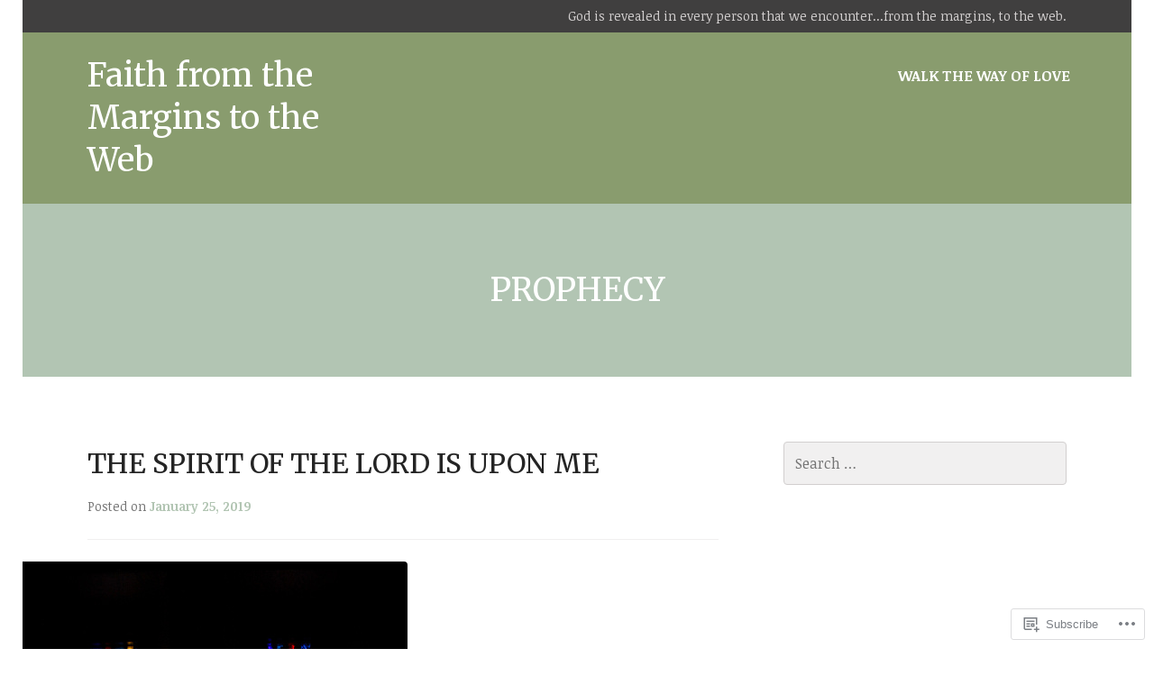

--- FILE ---
content_type: text/html; charset=UTF-8
request_url: https://faithfromthemarginstotheweb.com/tag/prophecy/
body_size: 40341
content:
<!DOCTYPE html>
<html lang="en">
<head>
<meta charset="UTF-8">
<meta name="viewport" content="width=device-width, initial-scale=1">
<title>prophecy | Faith from the Margins to the Web </title>
<link rel="profile" href="http://gmpg.org/xfn/11">
<link rel="pingback" href="https://faithfromthemarginstotheweb.com/xmlrpc.php">

<title>prophecy &#8211; Faith from the Margins to the Web </title>
<script type="text/javascript">
  WebFontConfig = {"google":{"families":["Merriweather:r:latin,latin-ext","Noticia+Text:r,i,b,bi:latin,latin-ext"]},"api_url":"https:\/\/fonts-api.wp.com\/css"};
  (function() {
    var wf = document.createElement('script');
    wf.src = '/wp-content/plugins/custom-fonts/js/webfont.js';
    wf.type = 'text/javascript';
    wf.async = 'true';
    var s = document.getElementsByTagName('script')[0];
    s.parentNode.insertBefore(wf, s);
	})();
</script><style id="jetpack-custom-fonts-css">.wf-active body, .wf-active button, .wf-active input, .wf-active select, .wf-active textarea{font-family:"Noticia Text",serif}.wf-active blockquote{font-family:"Noticia Text",serif}.wf-active h1, .wf-active h2, .wf-active h3, .wf-active h4, .wf-active h5, .wf-active h6{font-family:"Merriweather",serif;font-weight:400;font-style:normal}.wf-active h1 a, .wf-active h2 a, .wf-active h3 a, .wf-active h4 a, .wf-active h5 a, .wf-active h6 a{font-weight:400;font-style:normal}.wf-active h1{font-style:normal;font-weight:400}.wf-active h2{font-style:normal;font-weight:400}.wf-active h3{font-style:normal;font-weight:400}.wf-active h4{font-style:normal;font-weight:400}.wf-active h5{font-style:normal;font-weight:400}.wf-active h6{font-style:normal;font-weight:400}.wf-active .site-description{font-weight:400;font-style:normal}.wf-active .widget-title, .wf-active .widgettitle{font-style:normal;font-weight:400}.wf-active .featured-page .entry-title, .wf-active .grid .entry-title{font-style:normal;font-weight:400}.wf-active .no-comments{font-weight:400;font-style:normal}</style>
<meta name='robots' content='max-image-preview:large' />

<!-- Async WordPress.com Remote Login -->
<script id="wpcom_remote_login_js">
var wpcom_remote_login_extra_auth = '';
function wpcom_remote_login_remove_dom_node_id( element_id ) {
	var dom_node = document.getElementById( element_id );
	if ( dom_node ) { dom_node.parentNode.removeChild( dom_node ); }
}
function wpcom_remote_login_remove_dom_node_classes( class_name ) {
	var dom_nodes = document.querySelectorAll( '.' + class_name );
	for ( var i = 0; i < dom_nodes.length; i++ ) {
		dom_nodes[ i ].parentNode.removeChild( dom_nodes[ i ] );
	}
}
function wpcom_remote_login_final_cleanup() {
	wpcom_remote_login_remove_dom_node_classes( "wpcom_remote_login_msg" );
	wpcom_remote_login_remove_dom_node_id( "wpcom_remote_login_key" );
	wpcom_remote_login_remove_dom_node_id( "wpcom_remote_login_validate" );
	wpcom_remote_login_remove_dom_node_id( "wpcom_remote_login_js" );
	wpcom_remote_login_remove_dom_node_id( "wpcom_request_access_iframe" );
	wpcom_remote_login_remove_dom_node_id( "wpcom_request_access_styles" );
}

// Watch for messages back from the remote login
window.addEventListener( "message", function( e ) {
	if ( e.origin === "https://r-login.wordpress.com" ) {
		var data = {};
		try {
			data = JSON.parse( e.data );
		} catch( e ) {
			wpcom_remote_login_final_cleanup();
			return;
		}

		if ( data.msg === 'LOGIN' ) {
			// Clean up the login check iframe
			wpcom_remote_login_remove_dom_node_id( "wpcom_remote_login_key" );

			var id_regex = new RegExp( /^[0-9]+$/ );
			var token_regex = new RegExp( /^.*|.*|.*$/ );
			if (
				token_regex.test( data.token )
				&& id_regex.test( data.wpcomid )
			) {
				// We have everything we need to ask for a login
				var script = document.createElement( "script" );
				script.setAttribute( "id", "wpcom_remote_login_validate" );
				script.src = '/remote-login.php?wpcom_remote_login=validate'
					+ '&wpcomid=' + data.wpcomid
					+ '&token=' + encodeURIComponent( data.token )
					+ '&host=' + window.location.protocol
					+ '//' + window.location.hostname
					+ '&postid=1014'
					+ '&is_singular=';
				document.body.appendChild( script );
			}

			return;
		}

		// Safari ITP, not logged in, so redirect
		if ( data.msg === 'LOGIN-REDIRECT' ) {
			window.location = 'https://wordpress.com/log-in?redirect_to=' + window.location.href;
			return;
		}

		// Safari ITP, storage access failed, remove the request
		if ( data.msg === 'LOGIN-REMOVE' ) {
			var css_zap = 'html { -webkit-transition: margin-top 1s; transition: margin-top 1s; } /* 9001 */ html { margin-top: 0 !important; } * html body { margin-top: 0 !important; } @media screen and ( max-width: 782px ) { html { margin-top: 0 !important; } * html body { margin-top: 0 !important; } }';
			var style_zap = document.createElement( 'style' );
			style_zap.type = 'text/css';
			style_zap.appendChild( document.createTextNode( css_zap ) );
			document.body.appendChild( style_zap );

			var e = document.getElementById( 'wpcom_request_access_iframe' );
			e.parentNode.removeChild( e );

			document.cookie = 'wordpress_com_login_access=denied; path=/; max-age=31536000';

			return;
		}

		// Safari ITP
		if ( data.msg === 'REQUEST_ACCESS' ) {
			console.log( 'request access: safari' );

			// Check ITP iframe enable/disable knob
			if ( wpcom_remote_login_extra_auth !== 'safari_itp_iframe' ) {
				return;
			}

			// If we are in a "private window" there is no ITP.
			var private_window = false;
			try {
				var opendb = window.openDatabase( null, null, null, null );
			} catch( e ) {
				private_window = true;
			}

			if ( private_window ) {
				console.log( 'private window' );
				return;
			}

			var iframe = document.createElement( 'iframe' );
			iframe.id = 'wpcom_request_access_iframe';
			iframe.setAttribute( 'scrolling', 'no' );
			iframe.setAttribute( 'sandbox', 'allow-storage-access-by-user-activation allow-scripts allow-same-origin allow-top-navigation-by-user-activation' );
			iframe.src = 'https://r-login.wordpress.com/remote-login.php?wpcom_remote_login=request_access&origin=' + encodeURIComponent( data.origin ) + '&wpcomid=' + encodeURIComponent( data.wpcomid );

			var css = 'html { -webkit-transition: margin-top 1s; transition: margin-top 1s; } /* 9001 */ html { margin-top: 46px !important; } * html body { margin-top: 46px !important; } @media screen and ( max-width: 660px ) { html { margin-top: 71px !important; } * html body { margin-top: 71px !important; } #wpcom_request_access_iframe { display: block; height: 71px !important; } } #wpcom_request_access_iframe { border: 0px; height: 46px; position: fixed; top: 0; left: 0; width: 100%; min-width: 100%; z-index: 99999; background: #23282d; } ';

			var style = document.createElement( 'style' );
			style.type = 'text/css';
			style.id = 'wpcom_request_access_styles';
			style.appendChild( document.createTextNode( css ) );
			document.body.appendChild( style );

			document.body.appendChild( iframe );
		}

		if ( data.msg === 'DONE' ) {
			wpcom_remote_login_final_cleanup();
		}
	}
}, false );

// Inject the remote login iframe after the page has had a chance to load
// more critical resources
window.addEventListener( "DOMContentLoaded", function( e ) {
	var iframe = document.createElement( "iframe" );
	iframe.style.display = "none";
	iframe.setAttribute( "scrolling", "no" );
	iframe.setAttribute( "id", "wpcom_remote_login_key" );
	iframe.src = "https://r-login.wordpress.com/remote-login.php"
		+ "?wpcom_remote_login=key"
		+ "&origin=aHR0cHM6Ly9mYWl0aGZyb210aGVtYXJnaW5zdG90aGV3ZWIuY29t"
		+ "&wpcomid=134992462"
		+ "&time=" + Math.floor( Date.now() / 1000 );
	document.body.appendChild( iframe );
}, false );
</script>
<link rel='dns-prefetch' href='//s0.wp.com' />
<link rel='dns-prefetch' href='//fonts-api.wp.com' />
<link rel="alternate" type="application/rss+xml" title="Faith from the Margins to the Web  &raquo; Feed" href="https://faithfromthemarginstotheweb.com/feed/" />
<link rel="alternate" type="application/rss+xml" title="Faith from the Margins to the Web  &raquo; Comments Feed" href="https://faithfromthemarginstotheweb.com/comments/feed/" />
<link rel="alternate" type="application/rss+xml" title="Faith from the Margins to the Web  &raquo; prophecy Tag Feed" href="https://faithfromthemarginstotheweb.com/tag/prophecy/feed/" />
	<script type="text/javascript">
		/* <![CDATA[ */
		function addLoadEvent(func) {
			var oldonload = window.onload;
			if (typeof window.onload != 'function') {
				window.onload = func;
			} else {
				window.onload = function () {
					oldonload();
					func();
				}
			}
		}
		/* ]]> */
	</script>
	<style id='wp-emoji-styles-inline-css'>

	img.wp-smiley, img.emoji {
		display: inline !important;
		border: none !important;
		box-shadow: none !important;
		height: 1em !important;
		width: 1em !important;
		margin: 0 0.07em !important;
		vertical-align: -0.1em !important;
		background: none !important;
		padding: 0 !important;
	}
/*# sourceURL=wp-emoji-styles-inline-css */
</style>
<link crossorigin='anonymous' rel='stylesheet' id='all-css-2-1' href='/wp-content/plugins/gutenberg-core/v22.2.0/build/styles/block-library/style.css?m=1764855221i&cssminify=yes' type='text/css' media='all' />
<style id='wp-block-library-inline-css'>
.has-text-align-justify {
	text-align:justify;
}
.has-text-align-justify{text-align:justify;}

/*# sourceURL=wp-block-library-inline-css */
</style><style id='wp-block-paragraph-inline-css'>
.is-small-text{font-size:.875em}.is-regular-text{font-size:1em}.is-large-text{font-size:2.25em}.is-larger-text{font-size:3em}.has-drop-cap:not(:focus):first-letter{float:left;font-size:8.4em;font-style:normal;font-weight:100;line-height:.68;margin:.05em .1em 0 0;text-transform:uppercase}body.rtl .has-drop-cap:not(:focus):first-letter{float:none;margin-left:.1em}p.has-drop-cap.has-background{overflow:hidden}:root :where(p.has-background){padding:1.25em 2.375em}:where(p.has-text-color:not(.has-link-color)) a{color:inherit}p.has-text-align-left[style*="writing-mode:vertical-lr"],p.has-text-align-right[style*="writing-mode:vertical-rl"]{rotate:180deg}
/*# sourceURL=/wp-content/plugins/gutenberg-core/v22.2.0/build/styles/block-library/paragraph/style.css */
</style>
<style id='wp-block-quote-inline-css'>
.wp-block-quote{box-sizing:border-box;overflow-wrap:break-word}.wp-block-quote.is-large:where(:not(.is-style-plain)),.wp-block-quote.is-style-large:where(:not(.is-style-plain)){margin-bottom:1em;padding:0 1em}.wp-block-quote.is-large:where(:not(.is-style-plain)) p,.wp-block-quote.is-style-large:where(:not(.is-style-plain)) p{font-size:1.5em;font-style:italic;line-height:1.6}.wp-block-quote.is-large:where(:not(.is-style-plain)) cite,.wp-block-quote.is-large:where(:not(.is-style-plain)) footer,.wp-block-quote.is-style-large:where(:not(.is-style-plain)) cite,.wp-block-quote.is-style-large:where(:not(.is-style-plain)) footer{font-size:1.125em;text-align:right}.wp-block-quote>cite{display:block}
/*# sourceURL=/wp-content/plugins/gutenberg-core/v22.2.0/build/styles/block-library/quote/style.css */
</style>
<style id='wp-block-gallery-inline-css'>
.blocks-gallery-grid:not(.has-nested-images),.wp-block-gallery:not(.has-nested-images){display:flex;flex-wrap:wrap;list-style-type:none;margin:0;padding:0}.blocks-gallery-grid:not(.has-nested-images) .blocks-gallery-image,.blocks-gallery-grid:not(.has-nested-images) .blocks-gallery-item,.wp-block-gallery:not(.has-nested-images) .blocks-gallery-image,.wp-block-gallery:not(.has-nested-images) .blocks-gallery-item{display:flex;flex-direction:column;flex-grow:1;justify-content:center;margin:0 1em 1em 0;position:relative;width:calc(50% - 1em)}.blocks-gallery-grid:not(.has-nested-images) .blocks-gallery-image:nth-of-type(2n),.blocks-gallery-grid:not(.has-nested-images) .blocks-gallery-item:nth-of-type(2n),.wp-block-gallery:not(.has-nested-images) .blocks-gallery-image:nth-of-type(2n),.wp-block-gallery:not(.has-nested-images) .blocks-gallery-item:nth-of-type(2n){margin-right:0}.blocks-gallery-grid:not(.has-nested-images) .blocks-gallery-image figure,.blocks-gallery-grid:not(.has-nested-images) .blocks-gallery-item figure,.wp-block-gallery:not(.has-nested-images) .blocks-gallery-image figure,.wp-block-gallery:not(.has-nested-images) .blocks-gallery-item figure{align-items:flex-end;display:flex;height:100%;justify-content:flex-start;margin:0}.blocks-gallery-grid:not(.has-nested-images) .blocks-gallery-image img,.blocks-gallery-grid:not(.has-nested-images) .blocks-gallery-item img,.wp-block-gallery:not(.has-nested-images) .blocks-gallery-image img,.wp-block-gallery:not(.has-nested-images) .blocks-gallery-item img{display:block;height:auto;max-width:100%;width:auto}.blocks-gallery-grid:not(.has-nested-images) .blocks-gallery-image figcaption,.blocks-gallery-grid:not(.has-nested-images) .blocks-gallery-item figcaption,.wp-block-gallery:not(.has-nested-images) .blocks-gallery-image figcaption,.wp-block-gallery:not(.has-nested-images) .blocks-gallery-item figcaption{background:linear-gradient(0deg,#000000b3,#0000004d 70%,#0000);bottom:0;box-sizing:border-box;color:#fff;font-size:.8em;margin:0;max-height:100%;overflow:auto;padding:3em .77em .7em;position:absolute;text-align:center;width:100%;z-index:2}.blocks-gallery-grid:not(.has-nested-images) .blocks-gallery-image figcaption img,.blocks-gallery-grid:not(.has-nested-images) .blocks-gallery-item figcaption img,.wp-block-gallery:not(.has-nested-images) .blocks-gallery-image figcaption img,.wp-block-gallery:not(.has-nested-images) .blocks-gallery-item figcaption img{display:inline}.blocks-gallery-grid:not(.has-nested-images) figcaption,.wp-block-gallery:not(.has-nested-images) figcaption{flex-grow:1}.blocks-gallery-grid:not(.has-nested-images).is-cropped .blocks-gallery-image a,.blocks-gallery-grid:not(.has-nested-images).is-cropped .blocks-gallery-image img,.blocks-gallery-grid:not(.has-nested-images).is-cropped .blocks-gallery-item a,.blocks-gallery-grid:not(.has-nested-images).is-cropped .blocks-gallery-item img,.wp-block-gallery:not(.has-nested-images).is-cropped .blocks-gallery-image a,.wp-block-gallery:not(.has-nested-images).is-cropped .blocks-gallery-image img,.wp-block-gallery:not(.has-nested-images).is-cropped .blocks-gallery-item a,.wp-block-gallery:not(.has-nested-images).is-cropped .blocks-gallery-item img{flex:1;height:100%;object-fit:cover;width:100%}.blocks-gallery-grid:not(.has-nested-images).columns-1 .blocks-gallery-image,.blocks-gallery-grid:not(.has-nested-images).columns-1 .blocks-gallery-item,.wp-block-gallery:not(.has-nested-images).columns-1 .blocks-gallery-image,.wp-block-gallery:not(.has-nested-images).columns-1 .blocks-gallery-item{margin-right:0;width:100%}@media (min-width:600px){.blocks-gallery-grid:not(.has-nested-images).columns-3 .blocks-gallery-image,.blocks-gallery-grid:not(.has-nested-images).columns-3 .blocks-gallery-item,.wp-block-gallery:not(.has-nested-images).columns-3 .blocks-gallery-image,.wp-block-gallery:not(.has-nested-images).columns-3 .blocks-gallery-item{margin-right:1em;width:calc(33.33333% - .66667em)}.blocks-gallery-grid:not(.has-nested-images).columns-4 .blocks-gallery-image,.blocks-gallery-grid:not(.has-nested-images).columns-4 .blocks-gallery-item,.wp-block-gallery:not(.has-nested-images).columns-4 .blocks-gallery-image,.wp-block-gallery:not(.has-nested-images).columns-4 .blocks-gallery-item{margin-right:1em;width:calc(25% - .75em)}.blocks-gallery-grid:not(.has-nested-images).columns-5 .blocks-gallery-image,.blocks-gallery-grid:not(.has-nested-images).columns-5 .blocks-gallery-item,.wp-block-gallery:not(.has-nested-images).columns-5 .blocks-gallery-image,.wp-block-gallery:not(.has-nested-images).columns-5 .blocks-gallery-item{margin-right:1em;width:calc(20% - .8em)}.blocks-gallery-grid:not(.has-nested-images).columns-6 .blocks-gallery-image,.blocks-gallery-grid:not(.has-nested-images).columns-6 .blocks-gallery-item,.wp-block-gallery:not(.has-nested-images).columns-6 .blocks-gallery-image,.wp-block-gallery:not(.has-nested-images).columns-6 .blocks-gallery-item{margin-right:1em;width:calc(16.66667% - .83333em)}.blocks-gallery-grid:not(.has-nested-images).columns-7 .blocks-gallery-image,.blocks-gallery-grid:not(.has-nested-images).columns-7 .blocks-gallery-item,.wp-block-gallery:not(.has-nested-images).columns-7 .blocks-gallery-image,.wp-block-gallery:not(.has-nested-images).columns-7 .blocks-gallery-item{margin-right:1em;width:calc(14.28571% - .85714em)}.blocks-gallery-grid:not(.has-nested-images).columns-8 .blocks-gallery-image,.blocks-gallery-grid:not(.has-nested-images).columns-8 .blocks-gallery-item,.wp-block-gallery:not(.has-nested-images).columns-8 .blocks-gallery-image,.wp-block-gallery:not(.has-nested-images).columns-8 .blocks-gallery-item{margin-right:1em;width:calc(12.5% - .875em)}.blocks-gallery-grid:not(.has-nested-images).columns-1 .blocks-gallery-image:nth-of-type(1n),.blocks-gallery-grid:not(.has-nested-images).columns-1 .blocks-gallery-item:nth-of-type(1n),.blocks-gallery-grid:not(.has-nested-images).columns-2 .blocks-gallery-image:nth-of-type(2n),.blocks-gallery-grid:not(.has-nested-images).columns-2 .blocks-gallery-item:nth-of-type(2n),.blocks-gallery-grid:not(.has-nested-images).columns-3 .blocks-gallery-image:nth-of-type(3n),.blocks-gallery-grid:not(.has-nested-images).columns-3 .blocks-gallery-item:nth-of-type(3n),.blocks-gallery-grid:not(.has-nested-images).columns-4 .blocks-gallery-image:nth-of-type(4n),.blocks-gallery-grid:not(.has-nested-images).columns-4 .blocks-gallery-item:nth-of-type(4n),.blocks-gallery-grid:not(.has-nested-images).columns-5 .blocks-gallery-image:nth-of-type(5n),.blocks-gallery-grid:not(.has-nested-images).columns-5 .blocks-gallery-item:nth-of-type(5n),.blocks-gallery-grid:not(.has-nested-images).columns-6 .blocks-gallery-image:nth-of-type(6n),.blocks-gallery-grid:not(.has-nested-images).columns-6 .blocks-gallery-item:nth-of-type(6n),.blocks-gallery-grid:not(.has-nested-images).columns-7 .blocks-gallery-image:nth-of-type(7n),.blocks-gallery-grid:not(.has-nested-images).columns-7 .blocks-gallery-item:nth-of-type(7n),.blocks-gallery-grid:not(.has-nested-images).columns-8 .blocks-gallery-image:nth-of-type(8n),.blocks-gallery-grid:not(.has-nested-images).columns-8 .blocks-gallery-item:nth-of-type(8n),.wp-block-gallery:not(.has-nested-images).columns-1 .blocks-gallery-image:nth-of-type(1n),.wp-block-gallery:not(.has-nested-images).columns-1 .blocks-gallery-item:nth-of-type(1n),.wp-block-gallery:not(.has-nested-images).columns-2 .blocks-gallery-image:nth-of-type(2n),.wp-block-gallery:not(.has-nested-images).columns-2 .blocks-gallery-item:nth-of-type(2n),.wp-block-gallery:not(.has-nested-images).columns-3 .blocks-gallery-image:nth-of-type(3n),.wp-block-gallery:not(.has-nested-images).columns-3 .blocks-gallery-item:nth-of-type(3n),.wp-block-gallery:not(.has-nested-images).columns-4 .blocks-gallery-image:nth-of-type(4n),.wp-block-gallery:not(.has-nested-images).columns-4 .blocks-gallery-item:nth-of-type(4n),.wp-block-gallery:not(.has-nested-images).columns-5 .blocks-gallery-image:nth-of-type(5n),.wp-block-gallery:not(.has-nested-images).columns-5 .blocks-gallery-item:nth-of-type(5n),.wp-block-gallery:not(.has-nested-images).columns-6 .blocks-gallery-image:nth-of-type(6n),.wp-block-gallery:not(.has-nested-images).columns-6 .blocks-gallery-item:nth-of-type(6n),.wp-block-gallery:not(.has-nested-images).columns-7 .blocks-gallery-image:nth-of-type(7n),.wp-block-gallery:not(.has-nested-images).columns-7 .blocks-gallery-item:nth-of-type(7n),.wp-block-gallery:not(.has-nested-images).columns-8 .blocks-gallery-image:nth-of-type(8n),.wp-block-gallery:not(.has-nested-images).columns-8 .blocks-gallery-item:nth-of-type(8n){margin-right:0}}.blocks-gallery-grid:not(.has-nested-images) .blocks-gallery-image:last-child,.blocks-gallery-grid:not(.has-nested-images) .blocks-gallery-item:last-child,.wp-block-gallery:not(.has-nested-images) .blocks-gallery-image:last-child,.wp-block-gallery:not(.has-nested-images) .blocks-gallery-item:last-child{margin-right:0}.blocks-gallery-grid:not(.has-nested-images).alignleft,.blocks-gallery-grid:not(.has-nested-images).alignright,.wp-block-gallery:not(.has-nested-images).alignleft,.wp-block-gallery:not(.has-nested-images).alignright{max-width:420px;width:100%}.blocks-gallery-grid:not(.has-nested-images).aligncenter .blocks-gallery-item figure,.wp-block-gallery:not(.has-nested-images).aligncenter .blocks-gallery-item figure{justify-content:center}.wp-block-gallery:not(.is-cropped) .blocks-gallery-item{align-self:flex-start}figure.wp-block-gallery.has-nested-images{align-items:normal}.wp-block-gallery.has-nested-images figure.wp-block-image:not(#individual-image){margin:0;width:calc(50% - var(--wp--style--unstable-gallery-gap, 16px)/2)}.wp-block-gallery.has-nested-images figure.wp-block-image{box-sizing:border-box;display:flex;flex-direction:column;flex-grow:1;justify-content:center;max-width:100%;position:relative}.wp-block-gallery.has-nested-images figure.wp-block-image>a,.wp-block-gallery.has-nested-images figure.wp-block-image>div{flex-direction:column;flex-grow:1;margin:0}.wp-block-gallery.has-nested-images figure.wp-block-image img{display:block;height:auto;max-width:100%!important;width:auto}.wp-block-gallery.has-nested-images figure.wp-block-image figcaption,.wp-block-gallery.has-nested-images figure.wp-block-image:has(figcaption):before{bottom:0;left:0;max-height:100%;position:absolute;right:0}.wp-block-gallery.has-nested-images figure.wp-block-image:has(figcaption):before{backdrop-filter:blur(3px);content:"";height:100%;-webkit-mask-image:linear-gradient(0deg,#000 20%,#0000);mask-image:linear-gradient(0deg,#000 20%,#0000);max-height:40%;pointer-events:none}.wp-block-gallery.has-nested-images figure.wp-block-image figcaption{box-sizing:border-box;color:#fff;font-size:13px;margin:0;overflow:auto;padding:1em;text-align:center;text-shadow:0 0 1.5px #000}.wp-block-gallery.has-nested-images figure.wp-block-image figcaption::-webkit-scrollbar{height:12px;width:12px}.wp-block-gallery.has-nested-images figure.wp-block-image figcaption::-webkit-scrollbar-track{background-color:initial}.wp-block-gallery.has-nested-images figure.wp-block-image figcaption::-webkit-scrollbar-thumb{background-clip:padding-box;background-color:initial;border:3px solid #0000;border-radius:8px}.wp-block-gallery.has-nested-images figure.wp-block-image figcaption:focus-within::-webkit-scrollbar-thumb,.wp-block-gallery.has-nested-images figure.wp-block-image figcaption:focus::-webkit-scrollbar-thumb,.wp-block-gallery.has-nested-images figure.wp-block-image figcaption:hover::-webkit-scrollbar-thumb{background-color:#fffc}.wp-block-gallery.has-nested-images figure.wp-block-image figcaption{scrollbar-color:#0000 #0000;scrollbar-gutter:stable both-edges;scrollbar-width:thin}.wp-block-gallery.has-nested-images figure.wp-block-image figcaption:focus,.wp-block-gallery.has-nested-images figure.wp-block-image figcaption:focus-within,.wp-block-gallery.has-nested-images figure.wp-block-image figcaption:hover{scrollbar-color:#fffc #0000}.wp-block-gallery.has-nested-images figure.wp-block-image figcaption{will-change:transform}@media (hover:none){.wp-block-gallery.has-nested-images figure.wp-block-image figcaption{scrollbar-color:#fffc #0000}}.wp-block-gallery.has-nested-images figure.wp-block-image figcaption{background:linear-gradient(0deg,#0006,#0000)}.wp-block-gallery.has-nested-images figure.wp-block-image figcaption img{display:inline}.wp-block-gallery.has-nested-images figure.wp-block-image figcaption a{color:inherit}.wp-block-gallery.has-nested-images figure.wp-block-image.has-custom-border img{box-sizing:border-box}.wp-block-gallery.has-nested-images figure.wp-block-image.has-custom-border>a,.wp-block-gallery.has-nested-images figure.wp-block-image.has-custom-border>div,.wp-block-gallery.has-nested-images figure.wp-block-image.is-style-rounded>a,.wp-block-gallery.has-nested-images figure.wp-block-image.is-style-rounded>div{flex:1 1 auto}.wp-block-gallery.has-nested-images figure.wp-block-image.has-custom-border figcaption,.wp-block-gallery.has-nested-images figure.wp-block-image.is-style-rounded figcaption{background:none;color:inherit;flex:initial;margin:0;padding:10px 10px 9px;position:relative;text-shadow:none}.wp-block-gallery.has-nested-images figure.wp-block-image.has-custom-border:before,.wp-block-gallery.has-nested-images figure.wp-block-image.is-style-rounded:before{content:none}.wp-block-gallery.has-nested-images figcaption{flex-basis:100%;flex-grow:1;text-align:center}.wp-block-gallery.has-nested-images:not(.is-cropped) figure.wp-block-image:not(#individual-image){margin-bottom:auto;margin-top:0}.wp-block-gallery.has-nested-images.is-cropped figure.wp-block-image:not(#individual-image){align-self:inherit}.wp-block-gallery.has-nested-images.is-cropped figure.wp-block-image:not(#individual-image)>a,.wp-block-gallery.has-nested-images.is-cropped figure.wp-block-image:not(#individual-image)>div:not(.components-drop-zone){display:flex}.wp-block-gallery.has-nested-images.is-cropped figure.wp-block-image:not(#individual-image) a,.wp-block-gallery.has-nested-images.is-cropped figure.wp-block-image:not(#individual-image) img{flex:1 0 0%;height:100%;object-fit:cover;width:100%}.wp-block-gallery.has-nested-images.columns-1 figure.wp-block-image:not(#individual-image){width:100%}@media (min-width:600px){.wp-block-gallery.has-nested-images.columns-3 figure.wp-block-image:not(#individual-image){width:calc(33.33333% - var(--wp--style--unstable-gallery-gap, 16px)*.66667)}.wp-block-gallery.has-nested-images.columns-4 figure.wp-block-image:not(#individual-image){width:calc(25% - var(--wp--style--unstable-gallery-gap, 16px)*.75)}.wp-block-gallery.has-nested-images.columns-5 figure.wp-block-image:not(#individual-image){width:calc(20% - var(--wp--style--unstable-gallery-gap, 16px)*.8)}.wp-block-gallery.has-nested-images.columns-6 figure.wp-block-image:not(#individual-image){width:calc(16.66667% - var(--wp--style--unstable-gallery-gap, 16px)*.83333)}.wp-block-gallery.has-nested-images.columns-7 figure.wp-block-image:not(#individual-image){width:calc(14.28571% - var(--wp--style--unstable-gallery-gap, 16px)*.85714)}.wp-block-gallery.has-nested-images.columns-8 figure.wp-block-image:not(#individual-image){width:calc(12.5% - var(--wp--style--unstable-gallery-gap, 16px)*.875)}.wp-block-gallery.has-nested-images.columns-default figure.wp-block-image:not(#individual-image){width:calc(33.33% - var(--wp--style--unstable-gallery-gap, 16px)*.66667)}.wp-block-gallery.has-nested-images.columns-default figure.wp-block-image:not(#individual-image):first-child:nth-last-child(2),.wp-block-gallery.has-nested-images.columns-default figure.wp-block-image:not(#individual-image):first-child:nth-last-child(2)~figure.wp-block-image:not(#individual-image){width:calc(50% - var(--wp--style--unstable-gallery-gap, 16px)*.5)}.wp-block-gallery.has-nested-images.columns-default figure.wp-block-image:not(#individual-image):first-child:last-child{width:100%}}.wp-block-gallery.has-nested-images.alignleft,.wp-block-gallery.has-nested-images.alignright{max-width:420px;width:100%}.wp-block-gallery.has-nested-images.aligncenter{justify-content:center}
/*# sourceURL=/wp-content/plugins/gutenberg-core/v22.2.0/build/styles/block-library/gallery/style.css */
</style>
<style id='wp-block-heading-inline-css'>
h1:where(.wp-block-heading).has-background,h2:where(.wp-block-heading).has-background,h3:where(.wp-block-heading).has-background,h4:where(.wp-block-heading).has-background,h5:where(.wp-block-heading).has-background,h6:where(.wp-block-heading).has-background{padding:1.25em 2.375em}h1.has-text-align-left[style*=writing-mode]:where([style*=vertical-lr]),h1.has-text-align-right[style*=writing-mode]:where([style*=vertical-rl]),h2.has-text-align-left[style*=writing-mode]:where([style*=vertical-lr]),h2.has-text-align-right[style*=writing-mode]:where([style*=vertical-rl]),h3.has-text-align-left[style*=writing-mode]:where([style*=vertical-lr]),h3.has-text-align-right[style*=writing-mode]:where([style*=vertical-rl]),h4.has-text-align-left[style*=writing-mode]:where([style*=vertical-lr]),h4.has-text-align-right[style*=writing-mode]:where([style*=vertical-rl]),h5.has-text-align-left[style*=writing-mode]:where([style*=vertical-lr]),h5.has-text-align-right[style*=writing-mode]:where([style*=vertical-rl]),h6.has-text-align-left[style*=writing-mode]:where([style*=vertical-lr]),h6.has-text-align-right[style*=writing-mode]:where([style*=vertical-rl]){rotate:180deg}
/*# sourceURL=/wp-content/plugins/gutenberg-core/v22.2.0/build/styles/block-library/heading/style.css */
</style>
<style id='wp-block-image-inline-css'>
.wp-block-image>a,.wp-block-image>figure>a{display:inline-block}.wp-block-image img{box-sizing:border-box;height:auto;max-width:100%;vertical-align:bottom}@media not (prefers-reduced-motion){.wp-block-image img.hide{visibility:hidden}.wp-block-image img.show{animation:show-content-image .4s}}.wp-block-image[style*=border-radius] img,.wp-block-image[style*=border-radius]>a{border-radius:inherit}.wp-block-image.has-custom-border img{box-sizing:border-box}.wp-block-image.aligncenter{text-align:center}.wp-block-image.alignfull>a,.wp-block-image.alignwide>a{width:100%}.wp-block-image.alignfull img,.wp-block-image.alignwide img{height:auto;width:100%}.wp-block-image .aligncenter,.wp-block-image .alignleft,.wp-block-image .alignright,.wp-block-image.aligncenter,.wp-block-image.alignleft,.wp-block-image.alignright{display:table}.wp-block-image .aligncenter>figcaption,.wp-block-image .alignleft>figcaption,.wp-block-image .alignright>figcaption,.wp-block-image.aligncenter>figcaption,.wp-block-image.alignleft>figcaption,.wp-block-image.alignright>figcaption{caption-side:bottom;display:table-caption}.wp-block-image .alignleft{float:left;margin:.5em 1em .5em 0}.wp-block-image .alignright{float:right;margin:.5em 0 .5em 1em}.wp-block-image .aligncenter{margin-left:auto;margin-right:auto}.wp-block-image :where(figcaption){margin-bottom:1em;margin-top:.5em}.wp-block-image.is-style-circle-mask img{border-radius:9999px}@supports ((-webkit-mask-image:none) or (mask-image:none)) or (-webkit-mask-image:none){.wp-block-image.is-style-circle-mask img{border-radius:0;-webkit-mask-image:url('data:image/svg+xml;utf8,<svg viewBox="0 0 100 100" xmlns="http://www.w3.org/2000/svg"><circle cx="50" cy="50" r="50"/></svg>');mask-image:url('data:image/svg+xml;utf8,<svg viewBox="0 0 100 100" xmlns="http://www.w3.org/2000/svg"><circle cx="50" cy="50" r="50"/></svg>');mask-mode:alpha;-webkit-mask-position:center;mask-position:center;-webkit-mask-repeat:no-repeat;mask-repeat:no-repeat;-webkit-mask-size:contain;mask-size:contain}}:root :where(.wp-block-image.is-style-rounded img,.wp-block-image .is-style-rounded img){border-radius:9999px}.wp-block-image figure{margin:0}.wp-lightbox-container{display:flex;flex-direction:column;position:relative}.wp-lightbox-container img{cursor:zoom-in}.wp-lightbox-container img:hover+button{opacity:1}.wp-lightbox-container button{align-items:center;backdrop-filter:blur(16px) saturate(180%);background-color:#5a5a5a40;border:none;border-radius:4px;cursor:zoom-in;display:flex;height:20px;justify-content:center;opacity:0;padding:0;position:absolute;right:16px;text-align:center;top:16px;width:20px;z-index:100}@media not (prefers-reduced-motion){.wp-lightbox-container button{transition:opacity .2s ease}}.wp-lightbox-container button:focus-visible{outline:3px auto #5a5a5a40;outline:3px auto -webkit-focus-ring-color;outline-offset:3px}.wp-lightbox-container button:hover{cursor:pointer;opacity:1}.wp-lightbox-container button:focus{opacity:1}.wp-lightbox-container button:focus,.wp-lightbox-container button:hover,.wp-lightbox-container button:not(:hover):not(:active):not(.has-background){background-color:#5a5a5a40;border:none}.wp-lightbox-overlay{box-sizing:border-box;cursor:zoom-out;height:100vh;left:0;overflow:hidden;position:fixed;top:0;visibility:hidden;width:100%;z-index:100000}.wp-lightbox-overlay .close-button{align-items:center;cursor:pointer;display:flex;justify-content:center;min-height:40px;min-width:40px;padding:0;position:absolute;right:calc(env(safe-area-inset-right) + 16px);top:calc(env(safe-area-inset-top) + 16px);z-index:5000000}.wp-lightbox-overlay .close-button:focus,.wp-lightbox-overlay .close-button:hover,.wp-lightbox-overlay .close-button:not(:hover):not(:active):not(.has-background){background:none;border:none}.wp-lightbox-overlay .lightbox-image-container{height:var(--wp--lightbox-container-height);left:50%;overflow:hidden;position:absolute;top:50%;transform:translate(-50%,-50%);transform-origin:top left;width:var(--wp--lightbox-container-width);z-index:9999999999}.wp-lightbox-overlay .wp-block-image{align-items:center;box-sizing:border-box;display:flex;height:100%;justify-content:center;margin:0;position:relative;transform-origin:0 0;width:100%;z-index:3000000}.wp-lightbox-overlay .wp-block-image img{height:var(--wp--lightbox-image-height);min-height:var(--wp--lightbox-image-height);min-width:var(--wp--lightbox-image-width);width:var(--wp--lightbox-image-width)}.wp-lightbox-overlay .wp-block-image figcaption{display:none}.wp-lightbox-overlay button{background:none;border:none}.wp-lightbox-overlay .scrim{background-color:#fff;height:100%;opacity:.9;position:absolute;width:100%;z-index:2000000}.wp-lightbox-overlay.active{visibility:visible}@media not (prefers-reduced-motion){.wp-lightbox-overlay.active{animation:turn-on-visibility .25s both}.wp-lightbox-overlay.active img{animation:turn-on-visibility .35s both}.wp-lightbox-overlay.show-closing-animation:not(.active){animation:turn-off-visibility .35s both}.wp-lightbox-overlay.show-closing-animation:not(.active) img{animation:turn-off-visibility .25s both}.wp-lightbox-overlay.zoom.active{animation:none;opacity:1;visibility:visible}.wp-lightbox-overlay.zoom.active .lightbox-image-container{animation:lightbox-zoom-in .4s}.wp-lightbox-overlay.zoom.active .lightbox-image-container img{animation:none}.wp-lightbox-overlay.zoom.active .scrim{animation:turn-on-visibility .4s forwards}.wp-lightbox-overlay.zoom.show-closing-animation:not(.active){animation:none}.wp-lightbox-overlay.zoom.show-closing-animation:not(.active) .lightbox-image-container{animation:lightbox-zoom-out .4s}.wp-lightbox-overlay.zoom.show-closing-animation:not(.active) .lightbox-image-container img{animation:none}.wp-lightbox-overlay.zoom.show-closing-animation:not(.active) .scrim{animation:turn-off-visibility .4s forwards}}@keyframes show-content-image{0%{visibility:hidden}99%{visibility:hidden}to{visibility:visible}}@keyframes turn-on-visibility{0%{opacity:0}to{opacity:1}}@keyframes turn-off-visibility{0%{opacity:1;visibility:visible}99%{opacity:0;visibility:visible}to{opacity:0;visibility:hidden}}@keyframes lightbox-zoom-in{0%{transform:translate(calc((-100vw + var(--wp--lightbox-scrollbar-width))/2 + var(--wp--lightbox-initial-left-position)),calc(-50vh + var(--wp--lightbox-initial-top-position))) scale(var(--wp--lightbox-scale))}to{transform:translate(-50%,-50%) scale(1)}}@keyframes lightbox-zoom-out{0%{transform:translate(-50%,-50%) scale(1);visibility:visible}99%{visibility:visible}to{transform:translate(calc((-100vw + var(--wp--lightbox-scrollbar-width))/2 + var(--wp--lightbox-initial-left-position)),calc(-50vh + var(--wp--lightbox-initial-top-position))) scale(var(--wp--lightbox-scale));visibility:hidden}}
/*# sourceURL=/wp-content/plugins/gutenberg-core/v22.2.0/build/styles/block-library/image/style.css */
</style>
<style id='global-styles-inline-css'>
:root{--wp--preset--aspect-ratio--square: 1;--wp--preset--aspect-ratio--4-3: 4/3;--wp--preset--aspect-ratio--3-4: 3/4;--wp--preset--aspect-ratio--3-2: 3/2;--wp--preset--aspect-ratio--2-3: 2/3;--wp--preset--aspect-ratio--16-9: 16/9;--wp--preset--aspect-ratio--9-16: 9/16;--wp--preset--color--black: #000000;--wp--preset--color--cyan-bluish-gray: #abb8c3;--wp--preset--color--white: #ffffff;--wp--preset--color--pale-pink: #f78da7;--wp--preset--color--vivid-red: #cf2e2e;--wp--preset--color--luminous-vivid-orange: #ff6900;--wp--preset--color--luminous-vivid-amber: #fcb900;--wp--preset--color--light-green-cyan: #7bdcb5;--wp--preset--color--vivid-green-cyan: #00d084;--wp--preset--color--pale-cyan-blue: #8ed1fc;--wp--preset--color--vivid-cyan-blue: #0693e3;--wp--preset--color--vivid-purple: #9b51e0;--wp--preset--gradient--vivid-cyan-blue-to-vivid-purple: linear-gradient(135deg,rgb(6,147,227) 0%,rgb(155,81,224) 100%);--wp--preset--gradient--light-green-cyan-to-vivid-green-cyan: linear-gradient(135deg,rgb(122,220,180) 0%,rgb(0,208,130) 100%);--wp--preset--gradient--luminous-vivid-amber-to-luminous-vivid-orange: linear-gradient(135deg,rgb(252,185,0) 0%,rgb(255,105,0) 100%);--wp--preset--gradient--luminous-vivid-orange-to-vivid-red: linear-gradient(135deg,rgb(255,105,0) 0%,rgb(207,46,46) 100%);--wp--preset--gradient--very-light-gray-to-cyan-bluish-gray: linear-gradient(135deg,rgb(238,238,238) 0%,rgb(169,184,195) 100%);--wp--preset--gradient--cool-to-warm-spectrum: linear-gradient(135deg,rgb(74,234,220) 0%,rgb(151,120,209) 20%,rgb(207,42,186) 40%,rgb(238,44,130) 60%,rgb(251,105,98) 80%,rgb(254,248,76) 100%);--wp--preset--gradient--blush-light-purple: linear-gradient(135deg,rgb(255,206,236) 0%,rgb(152,150,240) 100%);--wp--preset--gradient--blush-bordeaux: linear-gradient(135deg,rgb(254,205,165) 0%,rgb(254,45,45) 50%,rgb(107,0,62) 100%);--wp--preset--gradient--luminous-dusk: linear-gradient(135deg,rgb(255,203,112) 0%,rgb(199,81,192) 50%,rgb(65,88,208) 100%);--wp--preset--gradient--pale-ocean: linear-gradient(135deg,rgb(255,245,203) 0%,rgb(182,227,212) 50%,rgb(51,167,181) 100%);--wp--preset--gradient--electric-grass: linear-gradient(135deg,rgb(202,248,128) 0%,rgb(113,206,126) 100%);--wp--preset--gradient--midnight: linear-gradient(135deg,rgb(2,3,129) 0%,rgb(40,116,252) 100%);--wp--preset--font-size--small: 13px;--wp--preset--font-size--medium: 20px;--wp--preset--font-size--large: 36px;--wp--preset--font-size--x-large: 42px;--wp--preset--font-family--albert-sans: 'Albert Sans', sans-serif;--wp--preset--font-family--alegreya: Alegreya, serif;--wp--preset--font-family--arvo: Arvo, serif;--wp--preset--font-family--bodoni-moda: 'Bodoni Moda', serif;--wp--preset--font-family--bricolage-grotesque: 'Bricolage Grotesque', sans-serif;--wp--preset--font-family--cabin: Cabin, sans-serif;--wp--preset--font-family--chivo: Chivo, sans-serif;--wp--preset--font-family--commissioner: Commissioner, sans-serif;--wp--preset--font-family--cormorant: Cormorant, serif;--wp--preset--font-family--courier-prime: 'Courier Prime', monospace;--wp--preset--font-family--crimson-pro: 'Crimson Pro', serif;--wp--preset--font-family--dm-mono: 'DM Mono', monospace;--wp--preset--font-family--dm-sans: 'DM Sans', sans-serif;--wp--preset--font-family--dm-serif-display: 'DM Serif Display', serif;--wp--preset--font-family--domine: Domine, serif;--wp--preset--font-family--eb-garamond: 'EB Garamond', serif;--wp--preset--font-family--epilogue: Epilogue, sans-serif;--wp--preset--font-family--fahkwang: Fahkwang, sans-serif;--wp--preset--font-family--figtree: Figtree, sans-serif;--wp--preset--font-family--fira-sans: 'Fira Sans', sans-serif;--wp--preset--font-family--fjalla-one: 'Fjalla One', sans-serif;--wp--preset--font-family--fraunces: Fraunces, serif;--wp--preset--font-family--gabarito: Gabarito, system-ui;--wp--preset--font-family--ibm-plex-mono: 'IBM Plex Mono', monospace;--wp--preset--font-family--ibm-plex-sans: 'IBM Plex Sans', sans-serif;--wp--preset--font-family--ibarra-real-nova: 'Ibarra Real Nova', serif;--wp--preset--font-family--instrument-serif: 'Instrument Serif', serif;--wp--preset--font-family--inter: Inter, sans-serif;--wp--preset--font-family--josefin-sans: 'Josefin Sans', sans-serif;--wp--preset--font-family--jost: Jost, sans-serif;--wp--preset--font-family--libre-baskerville: 'Libre Baskerville', serif;--wp--preset--font-family--libre-franklin: 'Libre Franklin', sans-serif;--wp--preset--font-family--literata: Literata, serif;--wp--preset--font-family--lora: Lora, serif;--wp--preset--font-family--merriweather: Merriweather, serif;--wp--preset--font-family--montserrat: Montserrat, sans-serif;--wp--preset--font-family--newsreader: Newsreader, serif;--wp--preset--font-family--noto-sans-mono: 'Noto Sans Mono', sans-serif;--wp--preset--font-family--nunito: Nunito, sans-serif;--wp--preset--font-family--open-sans: 'Open Sans', sans-serif;--wp--preset--font-family--overpass: Overpass, sans-serif;--wp--preset--font-family--pt-serif: 'PT Serif', serif;--wp--preset--font-family--petrona: Petrona, serif;--wp--preset--font-family--piazzolla: Piazzolla, serif;--wp--preset--font-family--playfair-display: 'Playfair Display', serif;--wp--preset--font-family--plus-jakarta-sans: 'Plus Jakarta Sans', sans-serif;--wp--preset--font-family--poppins: Poppins, sans-serif;--wp--preset--font-family--raleway: Raleway, sans-serif;--wp--preset--font-family--roboto: Roboto, sans-serif;--wp--preset--font-family--roboto-slab: 'Roboto Slab', serif;--wp--preset--font-family--rubik: Rubik, sans-serif;--wp--preset--font-family--rufina: Rufina, serif;--wp--preset--font-family--sora: Sora, sans-serif;--wp--preset--font-family--source-sans-3: 'Source Sans 3', sans-serif;--wp--preset--font-family--source-serif-4: 'Source Serif 4', serif;--wp--preset--font-family--space-mono: 'Space Mono', monospace;--wp--preset--font-family--syne: Syne, sans-serif;--wp--preset--font-family--texturina: Texturina, serif;--wp--preset--font-family--urbanist: Urbanist, sans-serif;--wp--preset--font-family--work-sans: 'Work Sans', sans-serif;--wp--preset--spacing--20: 0.44rem;--wp--preset--spacing--30: 0.67rem;--wp--preset--spacing--40: 1rem;--wp--preset--spacing--50: 1.5rem;--wp--preset--spacing--60: 2.25rem;--wp--preset--spacing--70: 3.38rem;--wp--preset--spacing--80: 5.06rem;--wp--preset--shadow--natural: 6px 6px 9px rgba(0, 0, 0, 0.2);--wp--preset--shadow--deep: 12px 12px 50px rgba(0, 0, 0, 0.4);--wp--preset--shadow--sharp: 6px 6px 0px rgba(0, 0, 0, 0.2);--wp--preset--shadow--outlined: 6px 6px 0px -3px rgb(255, 255, 255), 6px 6px rgb(0, 0, 0);--wp--preset--shadow--crisp: 6px 6px 0px rgb(0, 0, 0);}:where(.is-layout-flex){gap: 0.5em;}:where(.is-layout-grid){gap: 0.5em;}body .is-layout-flex{display: flex;}.is-layout-flex{flex-wrap: wrap;align-items: center;}.is-layout-flex > :is(*, div){margin: 0;}body .is-layout-grid{display: grid;}.is-layout-grid > :is(*, div){margin: 0;}:where(.wp-block-columns.is-layout-flex){gap: 2em;}:where(.wp-block-columns.is-layout-grid){gap: 2em;}:where(.wp-block-post-template.is-layout-flex){gap: 1.25em;}:where(.wp-block-post-template.is-layout-grid){gap: 1.25em;}.has-black-color{color: var(--wp--preset--color--black) !important;}.has-cyan-bluish-gray-color{color: var(--wp--preset--color--cyan-bluish-gray) !important;}.has-white-color{color: var(--wp--preset--color--white) !important;}.has-pale-pink-color{color: var(--wp--preset--color--pale-pink) !important;}.has-vivid-red-color{color: var(--wp--preset--color--vivid-red) !important;}.has-luminous-vivid-orange-color{color: var(--wp--preset--color--luminous-vivid-orange) !important;}.has-luminous-vivid-amber-color{color: var(--wp--preset--color--luminous-vivid-amber) !important;}.has-light-green-cyan-color{color: var(--wp--preset--color--light-green-cyan) !important;}.has-vivid-green-cyan-color{color: var(--wp--preset--color--vivid-green-cyan) !important;}.has-pale-cyan-blue-color{color: var(--wp--preset--color--pale-cyan-blue) !important;}.has-vivid-cyan-blue-color{color: var(--wp--preset--color--vivid-cyan-blue) !important;}.has-vivid-purple-color{color: var(--wp--preset--color--vivid-purple) !important;}.has-black-background-color{background-color: var(--wp--preset--color--black) !important;}.has-cyan-bluish-gray-background-color{background-color: var(--wp--preset--color--cyan-bluish-gray) !important;}.has-white-background-color{background-color: var(--wp--preset--color--white) !important;}.has-pale-pink-background-color{background-color: var(--wp--preset--color--pale-pink) !important;}.has-vivid-red-background-color{background-color: var(--wp--preset--color--vivid-red) !important;}.has-luminous-vivid-orange-background-color{background-color: var(--wp--preset--color--luminous-vivid-orange) !important;}.has-luminous-vivid-amber-background-color{background-color: var(--wp--preset--color--luminous-vivid-amber) !important;}.has-light-green-cyan-background-color{background-color: var(--wp--preset--color--light-green-cyan) !important;}.has-vivid-green-cyan-background-color{background-color: var(--wp--preset--color--vivid-green-cyan) !important;}.has-pale-cyan-blue-background-color{background-color: var(--wp--preset--color--pale-cyan-blue) !important;}.has-vivid-cyan-blue-background-color{background-color: var(--wp--preset--color--vivid-cyan-blue) !important;}.has-vivid-purple-background-color{background-color: var(--wp--preset--color--vivid-purple) !important;}.has-black-border-color{border-color: var(--wp--preset--color--black) !important;}.has-cyan-bluish-gray-border-color{border-color: var(--wp--preset--color--cyan-bluish-gray) !important;}.has-white-border-color{border-color: var(--wp--preset--color--white) !important;}.has-pale-pink-border-color{border-color: var(--wp--preset--color--pale-pink) !important;}.has-vivid-red-border-color{border-color: var(--wp--preset--color--vivid-red) !important;}.has-luminous-vivid-orange-border-color{border-color: var(--wp--preset--color--luminous-vivid-orange) !important;}.has-luminous-vivid-amber-border-color{border-color: var(--wp--preset--color--luminous-vivid-amber) !important;}.has-light-green-cyan-border-color{border-color: var(--wp--preset--color--light-green-cyan) !important;}.has-vivid-green-cyan-border-color{border-color: var(--wp--preset--color--vivid-green-cyan) !important;}.has-pale-cyan-blue-border-color{border-color: var(--wp--preset--color--pale-cyan-blue) !important;}.has-vivid-cyan-blue-border-color{border-color: var(--wp--preset--color--vivid-cyan-blue) !important;}.has-vivid-purple-border-color{border-color: var(--wp--preset--color--vivid-purple) !important;}.has-vivid-cyan-blue-to-vivid-purple-gradient-background{background: var(--wp--preset--gradient--vivid-cyan-blue-to-vivid-purple) !important;}.has-light-green-cyan-to-vivid-green-cyan-gradient-background{background: var(--wp--preset--gradient--light-green-cyan-to-vivid-green-cyan) !important;}.has-luminous-vivid-amber-to-luminous-vivid-orange-gradient-background{background: var(--wp--preset--gradient--luminous-vivid-amber-to-luminous-vivid-orange) !important;}.has-luminous-vivid-orange-to-vivid-red-gradient-background{background: var(--wp--preset--gradient--luminous-vivid-orange-to-vivid-red) !important;}.has-very-light-gray-to-cyan-bluish-gray-gradient-background{background: var(--wp--preset--gradient--very-light-gray-to-cyan-bluish-gray) !important;}.has-cool-to-warm-spectrum-gradient-background{background: var(--wp--preset--gradient--cool-to-warm-spectrum) !important;}.has-blush-light-purple-gradient-background{background: var(--wp--preset--gradient--blush-light-purple) !important;}.has-blush-bordeaux-gradient-background{background: var(--wp--preset--gradient--blush-bordeaux) !important;}.has-luminous-dusk-gradient-background{background: var(--wp--preset--gradient--luminous-dusk) !important;}.has-pale-ocean-gradient-background{background: var(--wp--preset--gradient--pale-ocean) !important;}.has-electric-grass-gradient-background{background: var(--wp--preset--gradient--electric-grass) !important;}.has-midnight-gradient-background{background: var(--wp--preset--gradient--midnight) !important;}.has-small-font-size{font-size: var(--wp--preset--font-size--small) !important;}.has-medium-font-size{font-size: var(--wp--preset--font-size--medium) !important;}.has-large-font-size{font-size: var(--wp--preset--font-size--large) !important;}.has-x-large-font-size{font-size: var(--wp--preset--font-size--x-large) !important;}.has-albert-sans-font-family{font-family: var(--wp--preset--font-family--albert-sans) !important;}.has-alegreya-font-family{font-family: var(--wp--preset--font-family--alegreya) !important;}.has-arvo-font-family{font-family: var(--wp--preset--font-family--arvo) !important;}.has-bodoni-moda-font-family{font-family: var(--wp--preset--font-family--bodoni-moda) !important;}.has-bricolage-grotesque-font-family{font-family: var(--wp--preset--font-family--bricolage-grotesque) !important;}.has-cabin-font-family{font-family: var(--wp--preset--font-family--cabin) !important;}.has-chivo-font-family{font-family: var(--wp--preset--font-family--chivo) !important;}.has-commissioner-font-family{font-family: var(--wp--preset--font-family--commissioner) !important;}.has-cormorant-font-family{font-family: var(--wp--preset--font-family--cormorant) !important;}.has-courier-prime-font-family{font-family: var(--wp--preset--font-family--courier-prime) !important;}.has-crimson-pro-font-family{font-family: var(--wp--preset--font-family--crimson-pro) !important;}.has-dm-mono-font-family{font-family: var(--wp--preset--font-family--dm-mono) !important;}.has-dm-sans-font-family{font-family: var(--wp--preset--font-family--dm-sans) !important;}.has-dm-serif-display-font-family{font-family: var(--wp--preset--font-family--dm-serif-display) !important;}.has-domine-font-family{font-family: var(--wp--preset--font-family--domine) !important;}.has-eb-garamond-font-family{font-family: var(--wp--preset--font-family--eb-garamond) !important;}.has-epilogue-font-family{font-family: var(--wp--preset--font-family--epilogue) !important;}.has-fahkwang-font-family{font-family: var(--wp--preset--font-family--fahkwang) !important;}.has-figtree-font-family{font-family: var(--wp--preset--font-family--figtree) !important;}.has-fira-sans-font-family{font-family: var(--wp--preset--font-family--fira-sans) !important;}.has-fjalla-one-font-family{font-family: var(--wp--preset--font-family--fjalla-one) !important;}.has-fraunces-font-family{font-family: var(--wp--preset--font-family--fraunces) !important;}.has-gabarito-font-family{font-family: var(--wp--preset--font-family--gabarito) !important;}.has-ibm-plex-mono-font-family{font-family: var(--wp--preset--font-family--ibm-plex-mono) !important;}.has-ibm-plex-sans-font-family{font-family: var(--wp--preset--font-family--ibm-plex-sans) !important;}.has-ibarra-real-nova-font-family{font-family: var(--wp--preset--font-family--ibarra-real-nova) !important;}.has-instrument-serif-font-family{font-family: var(--wp--preset--font-family--instrument-serif) !important;}.has-inter-font-family{font-family: var(--wp--preset--font-family--inter) !important;}.has-josefin-sans-font-family{font-family: var(--wp--preset--font-family--josefin-sans) !important;}.has-jost-font-family{font-family: var(--wp--preset--font-family--jost) !important;}.has-libre-baskerville-font-family{font-family: var(--wp--preset--font-family--libre-baskerville) !important;}.has-libre-franklin-font-family{font-family: var(--wp--preset--font-family--libre-franklin) !important;}.has-literata-font-family{font-family: var(--wp--preset--font-family--literata) !important;}.has-lora-font-family{font-family: var(--wp--preset--font-family--lora) !important;}.has-merriweather-font-family{font-family: var(--wp--preset--font-family--merriweather) !important;}.has-montserrat-font-family{font-family: var(--wp--preset--font-family--montserrat) !important;}.has-newsreader-font-family{font-family: var(--wp--preset--font-family--newsreader) !important;}.has-noto-sans-mono-font-family{font-family: var(--wp--preset--font-family--noto-sans-mono) !important;}.has-nunito-font-family{font-family: var(--wp--preset--font-family--nunito) !important;}.has-open-sans-font-family{font-family: var(--wp--preset--font-family--open-sans) !important;}.has-overpass-font-family{font-family: var(--wp--preset--font-family--overpass) !important;}.has-pt-serif-font-family{font-family: var(--wp--preset--font-family--pt-serif) !important;}.has-petrona-font-family{font-family: var(--wp--preset--font-family--petrona) !important;}.has-piazzolla-font-family{font-family: var(--wp--preset--font-family--piazzolla) !important;}.has-playfair-display-font-family{font-family: var(--wp--preset--font-family--playfair-display) !important;}.has-plus-jakarta-sans-font-family{font-family: var(--wp--preset--font-family--plus-jakarta-sans) !important;}.has-poppins-font-family{font-family: var(--wp--preset--font-family--poppins) !important;}.has-raleway-font-family{font-family: var(--wp--preset--font-family--raleway) !important;}.has-roboto-font-family{font-family: var(--wp--preset--font-family--roboto) !important;}.has-roboto-slab-font-family{font-family: var(--wp--preset--font-family--roboto-slab) !important;}.has-rubik-font-family{font-family: var(--wp--preset--font-family--rubik) !important;}.has-rufina-font-family{font-family: var(--wp--preset--font-family--rufina) !important;}.has-sora-font-family{font-family: var(--wp--preset--font-family--sora) !important;}.has-source-sans-3-font-family{font-family: var(--wp--preset--font-family--source-sans-3) !important;}.has-source-serif-4-font-family{font-family: var(--wp--preset--font-family--source-serif-4) !important;}.has-space-mono-font-family{font-family: var(--wp--preset--font-family--space-mono) !important;}.has-syne-font-family{font-family: var(--wp--preset--font-family--syne) !important;}.has-texturina-font-family{font-family: var(--wp--preset--font-family--texturina) !important;}.has-urbanist-font-family{font-family: var(--wp--preset--font-family--urbanist) !important;}.has-work-sans-font-family{font-family: var(--wp--preset--font-family--work-sans) !important;}
/*# sourceURL=global-styles-inline-css */
</style>
<style id='core-block-supports-inline-css'>
.wp-block-gallery.wp-block-gallery-1{--wp--style--unstable-gallery-gap:var( --wp--style--gallery-gap-default, var( --gallery-block--gutter-size, var( --wp--style--block-gap, 0.5em ) ) );gap:var( --wp--style--gallery-gap-default, var( --gallery-block--gutter-size, var( --wp--style--block-gap, 0.5em ) ) );}.wp-block-gallery.wp-block-gallery-2{--wp--style--unstable-gallery-gap:var( --wp--style--gallery-gap-default, var( --gallery-block--gutter-size, var( --wp--style--block-gap, 0.5em ) ) );gap:var( --wp--style--gallery-gap-default, var( --gallery-block--gutter-size, var( --wp--style--block-gap, 0.5em ) ) );}
/*# sourceURL=core-block-supports-inline-css */
</style>

<style id='classic-theme-styles-inline-css'>
/*! This file is auto-generated */
.wp-block-button__link{color:#fff;background-color:#32373c;border-radius:9999px;box-shadow:none;text-decoration:none;padding:calc(.667em + 2px) calc(1.333em + 2px);font-size:1.125em}.wp-block-file__button{background:#32373c;color:#fff;text-decoration:none}
/*# sourceURL=/wp-includes/css/classic-themes.min.css */
</style>
<link crossorigin='anonymous' rel='stylesheet' id='all-css-4-1' href='/_static/??-eJx9ketOwzAMhV8I1+rYGPxAPApKUxO85aY4YfD2uOWyIab8iezqfOekJ3jKYFOsFCtm3xxHQZsmn+xRcDOM98MIwiF7gkJvwxZnlvqrAKkfngYrcoMXRqHB2auQfg/Z1EURaGZDnoLKetiJZ0dVcfmZodJ7H8kaA9OUC4mAnoFbgPqqWdLjDlSzscfvHaVFfOZo0VGkwgrI9fGf51cU5jahS8Wo1dVyLmRaRsQla1XC+ge9qxbS2p2Obi3mvPYgRwn0sUzlFP8s8OINlwV9Co/jfne72T/cbXeHTwTzxo0=&cssminify=yes' type='text/css' media='all' />
<style id='edin-style-inline-css'>
.byline { clip: rect(1px, 1px, 1px, 1px); height: 1px; position: absolute; overflow: hidden; width: 1px; }
/*# sourceURL=edin-style-inline-css */
</style>
<link crossorigin='anonymous' rel='stylesheet' id='print-css-5-1' href='/wp-content/mu-plugins/global-print/global-print.css?m=1465851035i&cssminify=yes' type='text/css' media='print' />
<link rel='stylesheet' id='goran-noto-sans-css' href='https://fonts-api.wp.com/css?family=Noto+Sans%3A400%2C700%2C400italic%2C700italic&#038;subset=latin%2Clatin-ext' media='all' />
<link rel='stylesheet' id='goran-noto-serif-css' href='https://fonts-api.wp.com/css?family=Noto+Serif%3A400%2C700%2C400italic%2C700italic&#038;subset=latin%2Clatin-ext' media='all' />
<link rel='stylesheet' id='goran-droid-sans-mono-css' href='https://fonts-api.wp.com/css?family=Droid+Sans+Mono' media='all' />
<link crossorigin='anonymous' rel='stylesheet' id='all-css-12-1' href='/wp-content/themes/pub/goran/inc/style-wpcom.css?m=1453284068i&cssminify=yes' type='text/css' media='all' />
<style id='jetpack-global-styles-frontend-style-inline-css'>
:root { --font-headings: unset; --font-base: unset; --font-headings-default: -apple-system,BlinkMacSystemFont,"Segoe UI",Roboto,Oxygen-Sans,Ubuntu,Cantarell,"Helvetica Neue",sans-serif; --font-base-default: -apple-system,BlinkMacSystemFont,"Segoe UI",Roboto,Oxygen-Sans,Ubuntu,Cantarell,"Helvetica Neue",sans-serif;}
/*# sourceURL=jetpack-global-styles-frontend-style-inline-css */
</style>
<link crossorigin='anonymous' rel='stylesheet' id='all-css-14-1' href='/wp-content/themes/h4/global.css?m=1420737423i&cssminify=yes' type='text/css' media='all' />
<script type="text/javascript" id="wpcom-actionbar-placeholder-js-extra">
/* <![CDATA[ */
var actionbardata = {"siteID":"134992462","postID":"0","siteURL":"https://faithfromthemarginstotheweb.com","xhrURL":"https://faithfromthemarginstotheweb.com/wp-admin/admin-ajax.php","nonce":"bdae942ed4","isLoggedIn":"","statusMessage":"","subsEmailDefault":"instantly","proxyScriptUrl":"https://s0.wp.com/wp-content/js/wpcom-proxy-request.js?m=1513050504i&amp;ver=20211021","i18n":{"followedText":"New posts from this site will now appear in your \u003Ca href=\"https://wordpress.com/reader\"\u003EReader\u003C/a\u003E","foldBar":"Collapse this bar","unfoldBar":"Expand this bar","shortLinkCopied":"Shortlink copied to clipboard."}};
//# sourceURL=wpcom-actionbar-placeholder-js-extra
/* ]]> */
</script>
<script type="text/javascript" id="jetpack-mu-wpcom-settings-js-before">
/* <![CDATA[ */
var JETPACK_MU_WPCOM_SETTINGS = {"assetsUrl":"https://s0.wp.com/wp-content/mu-plugins/jetpack-mu-wpcom-plugin/sun/jetpack_vendor/automattic/jetpack-mu-wpcom/src/build/"};
//# sourceURL=jetpack-mu-wpcom-settings-js-before
/* ]]> */
</script>
<script crossorigin='anonymous' type='text/javascript'  src='/_static/??-eJzTLy/QTc7PK0nNK9HPKtYvyinRLSjKr6jUyyrW0QfKZeYl55SmpBaDJLMKS1OLKqGUXm5mHkFFurmZ6UWJJalQxfa5tobmRgamxgZmFpZZACbyLJI='></script>
<script type="text/javascript" id="rlt-proxy-js-after">
/* <![CDATA[ */
	rltInitialize( {"token":null,"iframeOrigins":["https:\/\/widgets.wp.com"]} );
//# sourceURL=rlt-proxy-js-after
/* ]]> */
</script>
<link rel="EditURI" type="application/rsd+xml" title="RSD" href="https://faithfromthemarginstotheweb.wordpress.com/xmlrpc.php?rsd" />
<meta name="generator" content="WordPress.com" />

<!-- Jetpack Open Graph Tags -->
<meta property="og:type" content="website" />
<meta property="og:title" content="prophecy &#8211; Faith from the Margins to the Web " />
<meta property="og:url" content="https://faithfromthemarginstotheweb.com/tag/prophecy/" />
<meta property="og:site_name" content="Faith from the Margins to the Web " />
<meta property="og:image" content="https://faithfromthemarginstotheweb.com/wp-content/uploads/2025/07/wp-1753902520168.jpg?w=200" />
<meta property="og:image:width" content="200" />
<meta property="og:image:height" content="200" />
<meta property="og:image:alt" content="" />
<meta property="og:locale" content="en_US" />
<meta name="twitter:creator" content="@FaithMargin2Web" />
<meta name="twitter:site" content="@FaithMargin2Web" />

<!-- End Jetpack Open Graph Tags -->
<link rel="search" type="application/opensearchdescription+xml" href="https://faithfromthemarginstotheweb.com/osd.xml" title="Faith from the Margins to the Web " />
<link rel="search" type="application/opensearchdescription+xml" href="https://s1.wp.com/opensearch.xml" title="WordPress.com" />
<meta name="theme-color" content="#ffffff" />
<meta name="description" content="Posts about prophecy written by harasprice" />
<style type="text/css" id="custom-background-css">
body.custom-background { background-color: #ffffff; }
</style>
	<style type="text/css" id="custom-colors-css">	#comments #respond .form-submit input#comment-submit,
	.widget_flickr #flickr_badge_uber_wrapper td a:last-child {
		background: #d2cfcf !important;
	}
	.large-screen.hero-image .main-navigation .menu-item .dropdown-toggle,
	.large-screen.hero-image .main-navigation .menu-item .dropdown-toggle:focus {
		background: rgba(255, 255, 255, 0.1);
		border-color: rgba(0, 0, 0, 0.5);
	}
body { background-color: #ffffff;}
pre:before,
		mark,
		ins,
		button,
		input[type="button"],
		input[type="reset"],
		input[type="submit"],
		a.button,
		a.button-minimal:hover,
		a.button-minimal:focus,
		a.button-minimal:active,
		.footer-widget-area .menu-item .dropdown-toggle:hover,
		.site-content .menu-item .dropdown-toggle:hover,
		.hero,
		.featured-page .more-link,
		.grid .more-link,
		#infinite-handle span,
		.large-screen .main-navigation ul ul a,
		.large-screen .main-navigation .menu-item .dropdown-toggle,
		.large-screen .main-navigation .menu-item .dropdown-toggle:focus,
		.large-screen .main-navigation ul ul .page_item_has_children > a .dropdown-toggle:hover,
		.large-screen .main-navigation ul ul .menu-item-has-children > a .dropdown-toggle:hover,
		.large-screen.hero-image .main-navigation ul ul .page_item_has_children > a .dropdown-toggle:hover,
		.large-screen.hero-image .main-navigation ul ul .menu-item-has-children > a .dropdown-toggle:hover,
		.widget_akismet_widget .a-stats a,
		.footer-widget-area .widget_akismet_widget .a-stats a { background-color: #B2C5B3;}
.large-screen .main-navigation ul ul a:hover,
		.large-screen .main-navigation .menu-item .dropdown-toggle:hover,
		.large-screen.hero-image .main-navigation .menu-item .dropdown-toggle:hover { background-color: #A4BBA5;}
a,
		a.button-minimal,
		ul[id^="menu-social"] a:before,
		.format-link .entry-title a:hover:after,
		.format-link .entry-title a:focus:after,
		.format-link .entry-title a:active:after,
		.entry-title a:hover,
		.entry-title a:focus,
		.entry-title a:active,
		.widget_goodreads div[class^="gr_custom_each_container"] a:hover,
		.widget_goodreads div[class^="gr_custom_each_container"] a:focus,
		.widget_goodreads div[class^="gr_custom_each_container"] a:active,
		.testimonial-entry-title a:hover,
		.testimonial-entry-title a:focus,
		.testimonial-entry-title a:active { color: #B2C5B3;}
input[type="text"]:focus,
		input[type="email"]:focus,
		input[type="url"]:focus,
		input[type="password"]:focus,
		input[type="search"]:focus,
		textarea:focus,
		a.button,
		a.button-minimal,
		a.button-minimal:hover,
		a.button-minimal:focus,
		a.button-minimal:active,
		.featured-page .post-thumbnail:hover img,
		.featured-page a.post-thumbnail:hover img,
		.grid .post-thumbnail:hover img,
		.grid a.post-thumbnail:hover img,
		#comments #respond #comment-form-comment.active,
		#comments #respond .comment-form-fields div.comment-form-input.active { border-color: #B2C5B3;}
.search-wrapper .search-field { border-color: #607F63;}
.rtl blockquote,
		body.rtl .hentry .wpcom-reblog-snapshot .reblogger-note-content blockquote { border-right-color: #B2C5B3;}
blockquote,
		.more-link:after,
		.comment .comment-reply-link:after,
		body .hentry .wpcom-reblog-snapshot .reblogger-note-content blockquote { border-left-color: #B2C5B3;}
.site-header { background-color: #899C6E;}
.large-screen .main-navigation ul ul .page_item_has_children > a .dropdown-toggle,
		.large-screen .main-navigation ul ul .menu-item-has-children > a .dropdown-toggle,
		.large-screen.hero-image .main-navigation ul ul .page_item_has_children > a .dropdown-toggle,
		.large-screen.hero-image .main-navigation ul ul .menu-item-has-children > a .dropdown-toggle,
		.large-screen .main-navigation ul ul .page_item_has_children > a .dropdown-toggle:focus,
		.large-screen .main-navigation ul ul .menu-item-has-children > a .dropdown-toggle:focus,
		.large-screen.hero-image .main-navigation ul ul .page_item_has_children > a .dropdown-toggle:focus,
		.large-screen.hero-image .main-navigation ul ul .menu-item-has-children > a .dropdown-toggle:focus { border-color: #899C6E;}
.footer-widget-area .menu-item .dropdown-toggle:hover,
		.site-content .menu-item .dropdown-toggle:hover,
		.large-screen .menu-primary .sub-menu,
		.large-screen .main-navigation .menu-item .dropdown-toggle,
		.large-screen .main-navigation .menu-item .dropdown-toggle:focus { border-color: #895724;}
.large-screen .main-navigation ul ul ul.toggle-on { border-top-color: #895724;}
.large-screen .main-navigation ul ul li { border-bottom-color: #895724;}
</style>
<link rel="icon" href="https://faithfromthemarginstotheweb.com/wp-content/uploads/2025/07/wp-1753902520168.jpg?w=32" sizes="32x32" />
<link rel="icon" href="https://faithfromthemarginstotheweb.com/wp-content/uploads/2025/07/wp-1753902520168.jpg?w=192" sizes="192x192" />
<link rel="apple-touch-icon" href="https://faithfromthemarginstotheweb.com/wp-content/uploads/2025/07/wp-1753902520168.jpg?w=180" />
<meta name="msapplication-TileImage" content="https://faithfromthemarginstotheweb.com/wp-content/uploads/2025/07/wp-1753902520168.jpg?w=270" />
<link crossorigin='anonymous' rel='stylesheet' id='all-css-0-3' href='/_static/??-eJyVjssKwkAMRX/INowP1IX4KdKmg6SdScJkQn+/FR/gTpfncjhcmLVB4Rq5QvZGk9+JDcZYtcPpxWDOcCNG6JPgZGAzaSwtmm3g50CWwVM0wK6IW0wf5z382XseckrDir1hIa0kq/tFbSZ+hK/5Eo6H3fkU9mE7Lr2lXSA=&cssminify=yes' type='text/css' media='all' />
</head>

<body class="archive tag tag-prophecy tag-42369 custom-background wp-theme-pubedin wp-child-theme-pubgoran customizer-styles-applied has-quinary has-footer-navigation navigation-default sidebar-right jetpack-reblog-enabled author-hidden custom-colors">
<div id="page" class="hfeed site">
	<a class="skip-link screen-reader-text" href="#content">Skip to content</a>

	<header id="masthead" class="site-header" role="banner">
				<div class="site-top-content">
			God is revealed in every person that we encounter...from the margins, to the web.		</div><!-- .site-top-content -->
		
		<div class="site-branding">
			<a href="https://faithfromthemarginstotheweb.com/" class="site-logo-link" rel="home" itemprop="url"></a>			<h1 class="site-title"><a href="https://faithfromthemarginstotheweb.com/" rel="home">Faith from the Margins to the Web </a></h1>
			<h2 class="site-description">God is revealed in every person we meet&#8230;from the margins, to the web</h2>
		</div><!-- .site-branding -->

					<nav id="site-navigation" class="main-navigation" role="navigation">
				<button class="menu-toggle">Menu</button>
				<div class="menu-primary"><ul id="menu-way-of-love" class="clear"><li id="menu-item-1308" class="menu-item menu-item-type-post_type menu-item-object-page current_page_parent menu-item-1308"><a href="https://faithfromthemarginstotheweb.com/way-of-love/">Walk the Way of Love</a></li>
</ul></div>			</nav><!-- #site-navigation -->
			</header><!-- #masthead -->

	<div id="content" class="site-content">

	<div class="hero without-featured-image">
		
			<div class="hero-wrapper">
				<h1 class="page-title">
					prophecy				</h1>
							</div>

			</div><!-- .hero -->

	<div class="content-wrapper clear">

		<div id="primary" class="content-area">
			<main id="main" class="site-main" role="main">

				
										
						
<article id="post-1014" class="post-1014 post type-post status-publish format-standard has-post-thumbnail hentry category-epiphany tag-bible-study tag-christianity tag-epiphany tag-gospel tag-jesus tag-prophecy">
	<header class="entry-header">
		<h2 class="entry-title"><a href="https://faithfromthemarginstotheweb.com/2019/01/25/the-spirit-of-the-lord-is-upon-me/" rel="bookmark">The Spirit of the Lord is Upon&nbsp;Me</a></h2>
				<div class="entry-meta">
			<span class="posted-on">Posted on <a href="https://faithfromthemarginstotheweb.com/2019/01/25/the-spirit-of-the-lord-is-upon-me/" rel="bookmark"><time class="entry-date published" datetime="2019-01-25T03:42:19+00:00">January 25, 2019</time><time class="updated" datetime="2019-01-25T03:47:55+00:00">January 25, 2019</time></a></span><span class="byline"> by <span class="author vcard"><a class="url fn n" href="https://faithfromthemarginstotheweb.com/author/harasprice/">harasprice</a></span></span>		</div><!-- .entry-meta -->
			</header><!-- .entry-header -->

	
	<a class="post-thumbnail" href="https://faithfromthemarginstotheweb.com/2019/01/25/the-spirit-of-the-lord-is-upon-me/">
		<img width="427" height="640" src="https://faithfromthemarginstotheweb.com/wp-content/uploads/2019/01/38746211131_20e450b9d7_z.jpg?w=427" class="attachment-edin-featured-image size-edin-featured-image wp-post-image" alt="" decoding="async" srcset="https://faithfromthemarginstotheweb.com/wp-content/uploads/2019/01/38746211131_20e450b9d7_z.jpg 427w, https://faithfromthemarginstotheweb.com/wp-content/uploads/2019/01/38746211131_20e450b9d7_z.jpg?w=100 100w, https://faithfromthemarginstotheweb.com/wp-content/uploads/2019/01/38746211131_20e450b9d7_z.jpg?w=200 200w" sizes="(max-width: 427px) 100vw, 427px" data-attachment-id="1015" data-permalink="https://faithfromthemarginstotheweb.com/2019/01/25/the-spirit-of-the-lord-is-upon-me/38746211131_20e450b9d7_z/" data-orig-file="https://faithfromthemarginstotheweb.com/wp-content/uploads/2019/01/38746211131_20e450b9d7_z.jpg" data-orig-size="427,640" data-comments-opened="1" data-image-meta="{&quot;aperture&quot;:&quot;0&quot;,&quot;credit&quot;:&quot;&quot;,&quot;camera&quot;:&quot;&quot;,&quot;caption&quot;:&quot;&quot;,&quot;created_timestamp&quot;:&quot;0&quot;,&quot;copyright&quot;:&quot;&quot;,&quot;focal_length&quot;:&quot;0&quot;,&quot;iso&quot;:&quot;0&quot;,&quot;shutter_speed&quot;:&quot;0&quot;,&quot;title&quot;:&quot;&quot;,&quot;orientation&quot;:&quot;0&quot;}" data-image-title="38746211131_20e450b9d7_z" data-image-description="" data-image-caption="" data-medium-file="https://faithfromthemarginstotheweb.com/wp-content/uploads/2019/01/38746211131_20e450b9d7_z.jpg?w=200" data-large-file="https://faithfromthemarginstotheweb.com/wp-content/uploads/2019/01/38746211131_20e450b9d7_z.jpg?w=427" />	</a>


	<div class="entry-content">
		<p><strong>Faith From the Margins to the Web Bible Study</strong></p>
<p>3rd and 4th Sundays after the Epiphany, Year C</p>
<p><em>The Gospel lessons of the 3rd and 4th Sundays after Epiphany are two parts of one event in the early life and ministry of Jesus.  In this Faith from the Margins Bible Study, we chose to read and study them together, pausing to consider what each tells us about who Jesus is:</em></p>
<p>&nbsp;</p>
<blockquote><p><strong>Luke 4:14-21</strong></p>
<p>&nbsp;</p>
<p>Jesus, filled with the power of the Spirit, returned to Galilee, and a report about him spread through all the surrounding country. He began to teach in their synagogues and was praised by everyone.</p>
<p>&nbsp;</p>
<p>When he came to Nazareth, where he had been brought up, he went to the synagogue on the sabbath day, as was his custom. He stood up to read, and the scroll of the prophet Isaiah was given to him. He unrolled the scroll and found the place where it was written:</p>
<p>&nbsp;</p>
<p>&#8220;The Spirit of the Lord is upon me,<br />
because he has anointed me<br />
to bring good news to the poor.<br />
He has sent me to proclaim release to the captives<br />
and recovery of sight to the blind,<br />
to let the oppressed go free,<br />
to proclaim the year of the Lord&#8217;s favor.&#8221;</p>
<p>&nbsp;</p>
<p>And he rolled up the scroll, gave it back to the attendant, and sat down. The eyes of all in the synagogue were fixed on him. Then he began to say to them, &#8220;Today this scripture has been fulfilled in your hearing.&#8221;</p></blockquote>
<p>&#8220;Wow&#8221; said Mary, &#8220;I&#8217;m gonna tell you what I heard.  That Spirit of Jesus, it was gonna spread to all those countries all around.  But first, Jesus&#8230;he stood up, he took that scroll, and he wanted to set his people free.  But, the eyes of those people&#8230;all of them&#8230;in that synagogue just set their sights on him.  It was like a sign was brought to them, that they could see God through him.&#8221;</p>
<p>&#8220;He&#8217;s coming to do the things that we need someone to do in the world&#8221; said Willie.  &#8220;I think this was one of those times when he was&#8230;how do they say it&#8230;&#8217;about his Father&#8217;s business!&#8221;  The group chuckled as Willie continued, &#8220;I think that he took ahold of that opportunity and let people know, this is what I am about.&#8221;</p>
<p>&#8220;Sure, it was going to come out in the way Jesus did miracles, in the people that he was with&#8230;but no mistaking it, he was telling them from the beginning exactly what he was going to do&#8221; said Mary.</p>
<p>&#8220;You know, this shows me how awesome Jesus was&#8230;he hadn&#8217;t even done his ministry yet.  He was young, in the synagogue with the elders.  His Mom, Joseph&#8230;people who knew him wondering what he was doing standing up there.   I wonder what they were thinking about him?&#8221;</p>
<p>&#8220;Well it&#8217;s interesting that you asked that&#8221; I said, &#8220;because the next lesson picks up right at that place&#8221;</p>
<p>&nbsp;</p>
<blockquote><p><strong>Luke 4: 21-30</strong> (picking up from the previous lesson)</p>
<p>&nbsp;</p>
<p>All spoke well of him and were amazed at the gracious words that came from his mouth. They said, &#8220;Is not this Joseph&#8217;s son?&#8221; He said to them, &#8220;Doubtless you will quote to me this proverb, &#8216;Doctor, cure yourself!&#8217; And you will say, &#8216;Do here also in your hometown the things that we have heard you did at Capernaum.'&#8221; And he said, &#8220;Truly I tell you, no prophet is accepted in the prophet&#8217;s hometown. But the truth is, there were many widows in Israel in the time of Elijah, when the heaven was shut up three years and six months, and there was a severe famine over all the land; yet Elijah was sent to none of them except to a widow at Zarephath in Sidon. There were also many lepers in Israel in the time of the prophet Elisha, and none of them was cleansed except Naaman the Syrian.&#8221; When they heard this, all in the synagogue were filled with rage. They got up, drove him out of the town, and led him to the brow of the hill on which their town was built, so that they might hurl him off the cliff. But he passed through the midst of them and went on his way.</p></blockquote>
<p>&nbsp;</p>
<p>&#8220;Wow&#8221; said Beth.  &#8220;Jesus had courage!&#8221;</p>
<p>&#8220;He was speaking some tough stuff.  He had no fear of flesh and mankind to preach and get that word out&#8221; said David. &#8220;I mean he must have had no fear.&#8221;</p>
<p>&#8220;It goes to show you how strong it is&#8221; said Mary, &#8220;that there wasn&#8217;t going to be any backing down.&#8221;</p>
<p>&#8220;It&#8217;s kind of a complicated, deep and beautiful pictures of Jesus, isn&#8217;t it?&#8221; I asked. &#8220;How do these lessons tell us more about how Jesus is?&#8221;</p>
<p>Jamillah responded, &#8220;I think I&#8217;m beginning to really see the meaning of this, of how Jesus is Father and Son and Holy Spirit.  Not just one thing, but so many things.&#8221;</p>
<p>&#8220;You know, its so interesting&#8221; said David, &#8220;We all come at this in different ways but it keeps coming back to this same place where we learn something new from each other, and it brings us back to seeing and knowing Jesus.&#8221;</p>
<p>Jesus:  courageous, prophet, speaker of truth.  One and yet so many things to so many people.</p>
<p>We closed our Epiphany bible study with Mary offering up a prayer:</p>
<p><em>&#8220;Oh merciful, Heavenly Father, we come to you at this hour thanking you for this time to get to know you better.  God we just give you thanks, in this day and every day.  We love you no matter what, because we know you are here for us no matter what.  And I bring this is the holy name of Jesus to you.&#8221;  </em></p>
<p>And all the people said, AMEN.</p>
<p>&nbsp;</p>
<p>&nbsp;</p>
	</div><!-- .entry-content -->

	<footer class="entry-footer">
		<span class="cat-links">Posted in <a href="https://faithfromthemarginstotheweb.com/category/epiphany/" rel="category tag">Epiphany</a></span><span class="tags-links">Tagged <a href="https://faithfromthemarginstotheweb.com/tag/bible-study/" rel="tag">bible study</a>, <a href="https://faithfromthemarginstotheweb.com/tag/christianity/" rel="tag">Christianity</a>, <a href="https://faithfromthemarginstotheweb.com/tag/epiphany/" rel="tag">Epiphany</a>, <a href="https://faithfromthemarginstotheweb.com/tag/gospel/" rel="tag">gospel</a>, <a href="https://faithfromthemarginstotheweb.com/tag/jesus/" rel="tag">Jesus</a>, <a href="https://faithfromthemarginstotheweb.com/tag/prophecy/" rel="tag">prophecy</a></span><span class="comments-link"><a href="https://faithfromthemarginstotheweb.com/2019/01/25/the-spirit-of-the-lord-is-upon-me/#respond">Leave a comment</a></span>	</footer><!-- .entry-footer -->
</article><!-- #post-## -->

					
						
<article id="post-995" class="post-995 post type-post status-publish format-standard has-post-thumbnail hentry category-epiphany tag-christianity tag-christmas tag-epiphany tag-faith tag-gifts tag-jesus tag-magi tag-prophecy tag-wisdom tag-wise-men">
	<header class="entry-header">
		<h2 class="entry-title"><a href="https://faithfromthemarginstotheweb.com/2019/01/02/gifts-we-give/" rel="bookmark">Gifts we Give</a></h2>
				<div class="entry-meta">
			<span class="posted-on">Posted on <a href="https://faithfromthemarginstotheweb.com/2019/01/02/gifts-we-give/" rel="bookmark"><time class="entry-date published" datetime="2019-01-02T21:52:56+00:00">January 2, 2019</time><time class="updated" datetime="2019-01-02T21:57:49+00:00">January 2, 2019</time></a></span><span class="byline"> by <span class="author vcard"><a class="url fn n" href="https://faithfromthemarginstotheweb.com/author/harasprice/">harasprice</a></span></span>		</div><!-- .entry-meta -->
			</header><!-- .entry-header -->

	
	<a class="post-thumbnail" href="https://faithfromthemarginstotheweb.com/2019/01/02/gifts-we-give/">
		<img width="772" height="1029" src="https://faithfromthemarginstotheweb.com/wp-content/uploads/2019/01/epiphany-st.-marks.jpg?w=772" class="attachment-edin-featured-image size-edin-featured-image wp-post-image" alt="" decoding="async" loading="lazy" srcset="https://faithfromthemarginstotheweb.com/wp-content/uploads/2019/01/epiphany-st.-marks.jpg?w=772 772w, https://faithfromthemarginstotheweb.com/wp-content/uploads/2019/01/epiphany-st.-marks.jpg?w=1544 1544w, https://faithfromthemarginstotheweb.com/wp-content/uploads/2019/01/epiphany-st.-marks.jpg?w=113 113w, https://faithfromthemarginstotheweb.com/wp-content/uploads/2019/01/epiphany-st.-marks.jpg?w=225 225w, https://faithfromthemarginstotheweb.com/wp-content/uploads/2019/01/epiphany-st.-marks.jpg?w=768 768w, https://faithfromthemarginstotheweb.com/wp-content/uploads/2019/01/epiphany-st.-marks.jpg?w=1440 1440w" sizes="(max-width: 772px) 100vw, 772px" data-attachment-id="996" data-permalink="https://faithfromthemarginstotheweb.com/epiphany-st-marks/" data-orig-file="https://faithfromthemarginstotheweb.com/wp-content/uploads/2019/01/epiphany-st.-marks.jpg" data-orig-size="2448,3264" data-comments-opened="1" data-image-meta="{&quot;aperture&quot;:&quot;2.4&quot;,&quot;credit&quot;:&quot;&quot;,&quot;camera&quot;:&quot;iPhone 5c&quot;,&quot;caption&quot;:&quot;&quot;,&quot;created_timestamp&quot;:&quot;1515750371&quot;,&quot;copyright&quot;:&quot;&quot;,&quot;focal_length&quot;:&quot;4.12&quot;,&quot;iso&quot;:&quot;100&quot;,&quot;shutter_speed&quot;:&quot;0.05&quot;,&quot;title&quot;:&quot;&quot;,&quot;orientation&quot;:&quot;1&quot;,&quot;latitude&quot;:&quot;37.867775&quot;,&quot;longitude&quot;:&quot;-122.26348888889&quot;}" data-image-title="epiphany st. marks" data-image-description="" data-image-caption="" data-medium-file="https://faithfromthemarginstotheweb.com/wp-content/uploads/2019/01/epiphany-st.-marks.jpg?w=225" data-large-file="https://faithfromthemarginstotheweb.com/wp-content/uploads/2019/01/epiphany-st.-marks.jpg?w=700" />	</a>


	<div class="entry-content">
		
<p><strong><em>Faith from the Margins to the Web: The Sunday of the Epiphany, Year C</em></strong></p>



<p>Opening Prayer:</p>



<p><em>O God, by the leading of a star you manifested your only Son to the peoples of the earth: Lead us, who know you now by faith, to your presence, where we may see your glory face to face; through Jesus Christ our Lord, who lives and reigns with you and the Holy Spirit, one God, now and for ever. Amen.</em></p>



<p><strong>Matthew 2:1-12</strong></p>



<p>In the time of King Herod, after Jesus was born in Bethlehem of Judea, wise men from the East came to Jerusalem, asking, &#8220;Where is the child who has been born king of the Jews? For we observed his star at its rising, and have come to pay him homage.&#8221; When King Herod heard this, he was frightened, and all Jerusalem with him; and calling together all the chief priests and scribes of the people, he inquired of them where the Messiah was to be born. They told him, &#8220;In Bethlehem of Judea; for so it has been written by the prophet:</p>



<p></p>



<p>`And you, Bethlehem, in the land of Judah,<br> are by no means least among the rulers of Judah;<br> for from you shall come a ruler<br> who is to shepherd my people Israel.'&#8221;</p>



<p></p>



<p>Then Herod secretly called for the wise men and learned from them the exact time when the star had appeared. Then he sent them to Bethlehem, saying, &#8220;Go and search diligently for the child; and when you have found him, bring me word so that I may also go and pay him homage.&#8221; When they had heard the king, they set out; and there, ahead of them, went the star that they had seen at its rising, until it stopped over the place where the child was. When they saw that the star had stopped, they were overwhelmed with joy. On entering the house, they saw the child with Mary his mother; and they knelt down and paid him homage. Then, opening their treasure chests, they offered him gifts of gold, frankincense, and myrrh. And having been warned in a dream not to return to Herod, they left for their own country by another road.</p>



<p><em><strong>FFMTW Participants:  De’Nae, Stephen, Mary, and Lynette</strong></em></p>



<p>“There’s something about this part, right here” said Mary, “the part when they went and sought diligently for the child, but it wasn’t because Herod told them to.  It was because they knew who they were searching for.”</p>



<p>“They were frightened” said Stephen, “they knew, then, that Herod was afraid of this child.   And I think they knew his intention, but they went anyway.”</p>



<p>“I was drawn to the fact that Jesus, this little tiny infant, was enough to draw these people.  They brought all they had.  This prophecy that people had heard, they took it and ran with it.  What kind of belief and faith must they have had to have followed this, and to see this tiny baby and believe” added De’Nae.  “The prophecy was still going to play out; Herod thought he had the power to change that and in doing so, he destroyed lives.  He tried to take it into his own hands.”</p>



<p>The group began to talk about the wise people and prophets that they had heard and known about in their lives and how that has shaped how they learn to trust.  Thinking about that seemed to make this more real, rather than a story we imagine.  </p>



<p>“What is the difference between prophecy and wisdom?” asked Mary. </p>



<p>“I think wisdom is through your life” said De’Nae, “but prophecy comes from God.  I think of my Dad as a wise person, and I think maybe he even has a gift of prophecy.  He raised us to know that each of us has gifts from God and he is someone who can see the gifts in others.  But his wisdom: that is age, and learning and humility.”</p>



<p>The group began to speak about their gifts and treasures, and all the ways in which they had received blessings in their lives.</p>



<p>“In that opening prayer” said Mary, “we prayed, ‘lead us by faith.’  And you know, I think about they way in which I feel led by faith.</p>



<p>“You know, I hadn’t thought about this but it says, ‘lead us who know you know through faith…’ and it makes me wonder if that isn’t also a reminder to us that it is our faith, now, through what we have been given and through what we know to understand as best we can.  I guess it doesn’t tell us that God will be just like we think God is.  We might each have our own best understanding of God, which we hold onto by faith.  But that’s just it…it is by faith, until we see God face to face.”</p>



<p>“That’s interesting” said Stephen.  “People think God looks one way or another…or maybe we need to believe God looks like us!”</p>



<p>Mary said, “Coming up, we were taught that God was white but here I am a black woman and I know that God could look like me, or to be asian, or to be middle eastern.  We got all hung up on making out God to be in our image, when God says we are made in God&#8217;s image, all of us.”</p>



<p>“I’m still rocking with God no matter what!” said De’Nae.</p>



<p>“I think God is the ruler of all, coming to save the world” said Stephen.  “So, I don’t think God will be bound to race, or in whose image God was made in.  God came to rule over all that’s in this world, to rise above all that.  People might need to remake God in our image so that we feel good about ourselves but we are asked…by faith…to open our hearts to know God.”</p>



<p>“Sometimes I wonder why it is that we keep ourselves from believing.  We want to find the things to disprove, or to move away.  It’s hard to want to take something by faith.  But here, in this story, the wise men meet this tiny baby and that is enough for them to be sustained in their faith and to go home by another way.  They hadn’t even seen his miracles, or see him walk on water.  It just took this time of seeing” said De’Nae.</p>



<p>The group closed considering a question together: “what treasure that you have would you give to the baby Jesus?”</p>



<p>Stephen started:  “I would give my belief.  I don’t have a lot, but I have that.  I would give that of my heart.”</p>



<p>De’Nae said: “I would give myself.  The treasure chest of gold and all that, it didn’t matter, it isn’t that the baby Jesus desired that and it isn’t that Jesus wants that now.  But if I could give myself…just me…just as I am…broken and all…I think that is what Jesus would most want of me.”</p>



<p>Lynette said, “When I go to funerals and stuff, they sing this song, “take the best of me” and I feel that way, too.  Not the gold and all of that.  Just me.”</p>



<p>Mary agreed, “He doesn’t want the best, or some expensive gift.  Material doesn’t mean anything…he wants us!”</p>



<p>The group ended up on the same theme which they summed up together in their closing prayer:</p>



<p><em>“I’m going to give You what I have, and all that I can give You is me.”</em></p>



<figure class="wp-block-image"><img data-attachment-id="996" data-permalink="https://faithfromthemarginstotheweb.com/epiphany-st-marks/" data-orig-file="https://faithfromthemarginstotheweb.com/wp-content/uploads/2019/01/epiphany-st.-marks.jpg" data-orig-size="2448,3264" data-comments-opened="1" data-image-meta="{&quot;aperture&quot;:&quot;2.4&quot;,&quot;credit&quot;:&quot;&quot;,&quot;camera&quot;:&quot;iPhone 5c&quot;,&quot;caption&quot;:&quot;&quot;,&quot;created_timestamp&quot;:&quot;1515750371&quot;,&quot;copyright&quot;:&quot;&quot;,&quot;focal_length&quot;:&quot;4.12&quot;,&quot;iso&quot;:&quot;100&quot;,&quot;shutter_speed&quot;:&quot;0.05&quot;,&quot;title&quot;:&quot;&quot;,&quot;orientation&quot;:&quot;1&quot;,&quot;latitude&quot;:&quot;37.867775&quot;,&quot;longitude&quot;:&quot;-122.26348888889&quot;}" data-image-title="epiphany st. marks" data-image-description="" data-image-caption="" data-medium-file="https://faithfromthemarginstotheweb.com/wp-content/uploads/2019/01/epiphany-st.-marks.jpg?w=225" data-large-file="https://faithfromthemarginstotheweb.com/wp-content/uploads/2019/01/epiphany-st.-marks.jpg?w=700" loading="lazy" width="768" height="1024" src="https://faithfromthemarginstotheweb.com/wp-content/uploads/2019/01/epiphany-st.-marks.jpg?w=768" alt="" class="wp-image-996" srcset="https://faithfromthemarginstotheweb.com/wp-content/uploads/2019/01/epiphany-st.-marks.jpg?w=768 768w, https://faithfromthemarginstotheweb.com/wp-content/uploads/2019/01/epiphany-st.-marks.jpg?w=1536 1536w, https://faithfromthemarginstotheweb.com/wp-content/uploads/2019/01/epiphany-st.-marks.jpg?w=113 113w, https://faithfromthemarginstotheweb.com/wp-content/uploads/2019/01/epiphany-st.-marks.jpg?w=225 225w, https://faithfromthemarginstotheweb.com/wp-content/uploads/2019/01/epiphany-st.-marks.jpg?w=1440 1440w" sizes="(max-width: 768px) 100vw, 768px" /></figure>



<p>Photo credit: </p>



<p>Sarah Kye Price, Epiphany Window at St. Mark&#8217;s Episcopal Church, Berkeley California</p>
	</div><!-- .entry-content -->

	<footer class="entry-footer">
		<span class="cat-links">Posted in <a href="https://faithfromthemarginstotheweb.com/category/epiphany/" rel="category tag">Epiphany</a></span><span class="tags-links">Tagged <a href="https://faithfromthemarginstotheweb.com/tag/christianity/" rel="tag">Christianity</a>, <a href="https://faithfromthemarginstotheweb.com/tag/christmas/" rel="tag">Christmas</a>, <a href="https://faithfromthemarginstotheweb.com/tag/epiphany/" rel="tag">Epiphany</a>, <a href="https://faithfromthemarginstotheweb.com/tag/faith/" rel="tag">faith</a>, <a href="https://faithfromthemarginstotheweb.com/tag/gifts/" rel="tag">gifts</a>, <a href="https://faithfromthemarginstotheweb.com/tag/jesus/" rel="tag">Jesus</a>, <a href="https://faithfromthemarginstotheweb.com/tag/magi/" rel="tag">Magi</a>, <a href="https://faithfromthemarginstotheweb.com/tag/prophecy/" rel="tag">prophecy</a>, <a href="https://faithfromthemarginstotheweb.com/tag/wisdom/" rel="tag">wisdom</a>, <a href="https://faithfromthemarginstotheweb.com/tag/wise-men/" rel="tag">Wise Men</a></span><span class="comments-link"><a href="https://faithfromthemarginstotheweb.com/2019/01/02/gifts-we-give/#respond">Leave a comment</a></span>	</footer><!-- .entry-footer -->
</article><!-- #post-## -->

					
						
<article id="post-979" class="post-979 post type-post status-publish format-standard has-post-thumbnail hentry category-advent tag-advent-2 tag-bible-study tag-giving-and-receiving tag-john-the-baptist tag-loneliness tag-prepare tag-prophecy tag-prophet tag-repent tag-voice-crying-in-the-wilderness">
	<header class="entry-header">
		<h2 class="entry-title"><a href="https://faithfromthemarginstotheweb.com/2018/12/04/prophet-in-the-wilderness/" rel="bookmark">Prophet in the&nbsp;Wilderness</a></h2>
				<div class="entry-meta">
			<span class="posted-on">Posted on <a href="https://faithfromthemarginstotheweb.com/2018/12/04/prophet-in-the-wilderness/" rel="bookmark"><time class="entry-date published" datetime="2018-12-04T09:00:22+00:00">December 4, 2018</time><time class="updated" datetime="2018-12-04T01:45:06+00:00">December 4, 2018</time></a></span><span class="byline"> by <span class="author vcard"><a class="url fn n" href="https://faithfromthemarginstotheweb.com/author/harasprice/">harasprice</a></span></span>		</div><!-- .entry-meta -->
			</header><!-- .entry-header -->

	
	<a class="post-thumbnail" href="https://faithfromthemarginstotheweb.com/2018/12/04/prophet-in-the-wilderness/">
		<img width="427" height="640" src="https://faithfromthemarginstotheweb.com/wp-content/uploads/2018/02/37859296155_4e1d1aeb03_z.jpg?w=427" class="attachment-edin-featured-image size-edin-featured-image wp-post-image" alt="" decoding="async" loading="lazy" srcset="https://faithfromthemarginstotheweb.com/wp-content/uploads/2018/02/37859296155_4e1d1aeb03_z.jpg 427w, https://faithfromthemarginstotheweb.com/wp-content/uploads/2018/02/37859296155_4e1d1aeb03_z.jpg?w=100 100w, https://faithfromthemarginstotheweb.com/wp-content/uploads/2018/02/37859296155_4e1d1aeb03_z.jpg?w=200 200w" sizes="(max-width: 427px) 100vw, 427px" data-attachment-id="736" data-permalink="https://faithfromthemarginstotheweb.com/2018/02/13/presence-in-the-wilderness/37859296155_4e1d1aeb03_z/" data-orig-file="https://faithfromthemarginstotheweb.com/wp-content/uploads/2018/02/37859296155_4e1d1aeb03_z.jpg" data-orig-size="427,640" data-comments-opened="1" data-image-meta="{&quot;aperture&quot;:&quot;0&quot;,&quot;credit&quot;:&quot;&quot;,&quot;camera&quot;:&quot;&quot;,&quot;caption&quot;:&quot;&quot;,&quot;created_timestamp&quot;:&quot;0&quot;,&quot;copyright&quot;:&quot;&quot;,&quot;focal_length&quot;:&quot;0&quot;,&quot;iso&quot;:&quot;0&quot;,&quot;shutter_speed&quot;:&quot;0&quot;,&quot;title&quot;:&quot;&quot;,&quot;orientation&quot;:&quot;0&quot;}" data-image-title="37859296155_4e1d1aeb03_z" data-image-description="" data-image-caption="" data-medium-file="https://faithfromthemarginstotheweb.com/wp-content/uploads/2018/02/37859296155_4e1d1aeb03_z.jpg?w=200" data-large-file="https://faithfromthemarginstotheweb.com/wp-content/uploads/2018/02/37859296155_4e1d1aeb03_z.jpg?w=427" />	</a>


	<div class="entry-content">
		
<p><strong>Faith From the Margins to the Web: Second Sunday of Advent, Year C</strong></p>



<p>Part 2 of the Faith from the Margins to the Web Advent Bible Study Group</p>



<p><em>Merciful God, who sent your messengers the prophets to preach repentance and prepare the way for our salvation: Give us grace to heed their warnings and forsake our sins, that we may greet with joy the coming of Jesus Christ our Redeemer; who lives and reigns with you and the Holy Spirit, one God, now and for ever. Amen.</em></p>



<blockquote class="wp-block-quote is-layout-flow wp-block-quote-is-layout-flow"><p><strong>Luke 3:1-6</strong></p><p></p><p><br>In the fifteenth year of the reign of Emperor Tiberius, when Pontius Pilate was governor of Judea, and Herod was ruler of Galilee, and his brother Philip ruler of the region of Ituraea and Trachonitis, and Lysanias ruler of Abilene, during the high priesthood of Annas and Caiaphas, the word of God came to John son of Zechariah in the wilderness. He went into all the region around the Jordan, proclaiming a baptism of repentance for the forgiveness of sins, as it is written in the book of the words of the prophet Isaiah,</p><p></p><p></p><p>&#8220;The voice of one crying out in the wilderness:</p><p></p><p>&#8216;Prepare the way of the Lord,<br>make his paths straight.</p><p>Every valley shall be filled,<br>and every mountain and hill shall be made low,</p><p>and the crooked shall be made straight,<br>and the rough ways made smooth;</p><p>and all flesh shall see the salvation of God.'&#8221;</p></blockquote>



<p></p>



<p>Willie read the lesson for the Second Sunday in Advent, noting emphatically by his voice how John was calling people in the wilderness to repentance.</p>



<p>“It seems like there was always a need to repent, since the beginning of time.  Maybe even since Cain and Abel” said Jonathan.</p>



<p>The group nodded as this sank in. “We’re often told we need to repent, but it seems like it isn’t just people today.”</p>



<p>“What do you think the wilderness looks like today?” I asked.</p>



<p>“I think the wilderness looks like Donald Trump” said Brad.  “I mean, he scares me.  I think about all the hate that we keep hearing.  I feel like we are wandering in the wilderness”</p>



<p>“There’s so much killing” said David, “so much to be afraid of.  But, I guess they all felt that way in John’s time, too.”</p>



<p>“You know, wilderness could be defined a whole lot of ways” said Ty.  “I mean there’s physical wilderness, and there’s spiritual wilderness.  It depends on the way you’re thinking about the word.  You know, if you ask everybody here that same question you’re going to get that many answers.  So now, you have to think of whether you’re speaking on a spiritual or a physical realm.”</p>



<p>“Can I add to that?” asked Willie, “You know, I was listening to the radio yesterday, and they brought up this idea of loneliness.  At a time like this in the world, when we think we have so many ways to connect, they brought up loneliness.  And you know, I thought about that.  I mean here we are, gathered together and we’ve shared prayer and lunch and now this group.  But there are so many people who are caught up in that wilderness of loneliness, who can’t connect or don’t know how to.  They feel all alone, and that kind of loneliness is a wilderness.”</p>



<p>“It’s like, you can have a place and still be lost” said Ty. “Or, you can not have a place but have community.  You know, some of those people out in the elements, what they need is people who will actually listen to them, hear them as human beings.  The loneliness is a much of wilderness than a roof over their heads, maybe more.”</p>



<p>“That’s been me” said Eugene, “and sometimes when it seemed like I had the most I was lonely all the time.  It look me losing a lot to find out all that I really had, because when I sit here with this group like this I realize that I have so much more than I ever thought I would back then.”</p>



<p>“I know that kind of lonely, too” said Jonathan.  “There are people who worship material things and live just to get those things.  But they are empty.  And pretty soon, you start looking around at all the things and thinking, ‘what am I even going to do with all these things?’  Money and things never fill the void of loneliness.  There are things you can’t put a price tag on.”</p>



<p>“I think of reading the bible” said Charles, “and I always find something in there that keeps me from being lonely.  Those words get into my heart, and they stay there.”</p>



<ul data-carousel-extra='{&quot;blog_id&quot;:134992462,&quot;permalink&quot;:&quot;https://faithfromthemarginstotheweb.com/2018/12/04/prophet-in-the-wilderness/&quot;}'  class="wp-block-gallery columns-3 is-cropped wp-block-gallery-1 is-layout-flex wp-block-gallery-is-layout-flex"><li class="blocks-gallery-item"><figure><img data-attachment-id="924" data-permalink="https://faithfromthemarginstotheweb.com/2018/10/16/things-we-learn/30396570018_5e87276495_z/" data-orig-file="https://faithfromthemarginstotheweb.com/wp-content/uploads/2018/10/30396570018_5e87276495_z-e1543286009841.jpg" data-orig-size="360,380" data-comments-opened="1" data-image-meta="{&quot;aperture&quot;:&quot;0&quot;,&quot;credit&quot;:&quot;&quot;,&quot;camera&quot;:&quot;&quot;,&quot;caption&quot;:&quot;&quot;,&quot;created_timestamp&quot;:&quot;0&quot;,&quot;copyright&quot;:&quot;&quot;,&quot;focal_length&quot;:&quot;0&quot;,&quot;iso&quot;:&quot;0&quot;,&quot;shutter_speed&quot;:&quot;0&quot;,&quot;title&quot;:&quot;&quot;,&quot;orientation&quot;:&quot;0&quot;}" data-image-title="30396570018_5e87276495_z" data-image-description="" data-image-caption="" data-medium-file="https://faithfromthemarginstotheweb.com/wp-content/uploads/2018/10/30396570018_5e87276495_z-e1543286009841.jpg?w=284" data-large-file="https://faithfromthemarginstotheweb.com/wp-content/uploads/2018/10/30396570018_5e87276495_z-e1543286009841.jpg?w=360" loading="lazy" width="360" height="380" src="https://faithfromthemarginstotheweb.com/wp-content/uploads/2018/10/30396570018_5e87276495_z-e1543286009841.jpg" alt="" data-id="924" data-link="https://faithfromthemarginstotheweb.com/2018/10/16/things-we-learn/30396570018_5e87276495_z/" class="wp-image-924" srcset="https://faithfromthemarginstotheweb.com/wp-content/uploads/2018/10/30396570018_5e87276495_z-e1543286009841.jpg 360w, https://faithfromthemarginstotheweb.com/wp-content/uploads/2018/10/30396570018_5e87276495_z-e1543286009841.jpg?w=142&amp;h=150 142w, https://faithfromthemarginstotheweb.com/wp-content/uploads/2018/10/30396570018_5e87276495_z-e1543286009841.jpg?w=284&amp;h=300 284w" sizes="(max-width: 360px) 100vw, 360px" /></figure></li><li class="blocks-gallery-item"><figure><img data-attachment-id="908" data-permalink="https://faithfromthemarginstotheweb.com/2018/09/19/blessed-assurance/26437423508_3d9de2e002_z/" data-orig-file="https://faithfromthemarginstotheweb.com/wp-content/uploads/2018/09/26437423508_3d9de2e002_z.jpg" data-orig-size="640,427" data-comments-opened="1" data-image-meta="{&quot;aperture&quot;:&quot;0&quot;,&quot;credit&quot;:&quot;&quot;,&quot;camera&quot;:&quot;&quot;,&quot;caption&quot;:&quot;&quot;,&quot;created_timestamp&quot;:&quot;0&quot;,&quot;copyright&quot;:&quot;&quot;,&quot;focal_length&quot;:&quot;0&quot;,&quot;iso&quot;:&quot;0&quot;,&quot;shutter_speed&quot;:&quot;0&quot;,&quot;title&quot;:&quot;&quot;,&quot;orientation&quot;:&quot;0&quot;}" data-image-title="26437423508_3d9de2e002_z" data-image-description="" data-image-caption="" data-medium-file="https://faithfromthemarginstotheweb.com/wp-content/uploads/2018/09/26437423508_3d9de2e002_z.jpg?w=300" data-large-file="https://faithfromthemarginstotheweb.com/wp-content/uploads/2018/09/26437423508_3d9de2e002_z.jpg?w=640" loading="lazy" width="640" height="427" src="https://faithfromthemarginstotheweb.com/wp-content/uploads/2018/09/26437423508_3d9de2e002_z.jpg" alt="" data-id="908" data-link="https://faithfromthemarginstotheweb.com/2018/09/19/blessed-assurance/26437423508_3d9de2e002_z/" class="wp-image-908" srcset="https://faithfromthemarginstotheweb.com/wp-content/uploads/2018/09/26437423508_3d9de2e002_z.jpg 640w, https://faithfromthemarginstotheweb.com/wp-content/uploads/2018/09/26437423508_3d9de2e002_z.jpg?w=150&amp;h=100 150w, https://faithfromthemarginstotheweb.com/wp-content/uploads/2018/09/26437423508_3d9de2e002_z.jpg?w=300&amp;h=200 300w" sizes="(max-width: 640px) 100vw, 640px" /></figure></li><li class="blocks-gallery-item"><figure><img data-attachment-id="894" data-permalink="https://faithfromthemarginstotheweb.com/2018/08/28/pure-of-heart/30396558678_625abec36a_z/" data-orig-file="https://faithfromthemarginstotheweb.com/wp-content/uploads/2018/08/30396558678_625abec36a_z.jpg" data-orig-size="640,427" data-comments-opened="1" data-image-meta="{&quot;aperture&quot;:&quot;0&quot;,&quot;credit&quot;:&quot;&quot;,&quot;camera&quot;:&quot;&quot;,&quot;caption&quot;:&quot;&quot;,&quot;created_timestamp&quot;:&quot;0&quot;,&quot;copyright&quot;:&quot;&quot;,&quot;focal_length&quot;:&quot;0&quot;,&quot;iso&quot;:&quot;0&quot;,&quot;shutter_speed&quot;:&quot;0&quot;,&quot;title&quot;:&quot;&quot;,&quot;orientation&quot;:&quot;0&quot;}" data-image-title="30396558678_625abec36a_z" data-image-description="" data-image-caption="" data-medium-file="https://faithfromthemarginstotheweb.com/wp-content/uploads/2018/08/30396558678_625abec36a_z.jpg?w=300" data-large-file="https://faithfromthemarginstotheweb.com/wp-content/uploads/2018/08/30396558678_625abec36a_z.jpg?w=640" loading="lazy" width="640" height="427" src="https://faithfromthemarginstotheweb.com/wp-content/uploads/2018/08/30396558678_625abec36a_z.jpg" alt="" data-id="894" data-link="https://faithfromthemarginstotheweb.com/2018/08/28/pure-of-heart/30396558678_625abec36a_z/" class="wp-image-894" srcset="https://faithfromthemarginstotheweb.com/wp-content/uploads/2018/08/30396558678_625abec36a_z.jpg 640w, https://faithfromthemarginstotheweb.com/wp-content/uploads/2018/08/30396558678_625abec36a_z.jpg?w=150&amp;h=100 150w, https://faithfromthemarginstotheweb.com/wp-content/uploads/2018/08/30396558678_625abec36a_z.jpg?w=300&amp;h=200 300w" sizes="(max-width: 640px) 100vw, 640px" /></figure></li></ul>
	</div><!-- .entry-content -->

	<footer class="entry-footer">
		<span class="cat-links">Posted in <a href="https://faithfromthemarginstotheweb.com/category/advent/" rel="category tag">Advent</a></span><span class="tags-links">Tagged <a href="https://faithfromthemarginstotheweb.com/tag/advent-2/" rel="tag">Advent 2</a>, <a href="https://faithfromthemarginstotheweb.com/tag/bible-study/" rel="tag">bible study</a>, <a href="https://faithfromthemarginstotheweb.com/tag/giving-and-receiving/" rel="tag">giving and receiving</a>, <a href="https://faithfromthemarginstotheweb.com/tag/john-the-baptist/" rel="tag">John the Baptist</a>, <a href="https://faithfromthemarginstotheweb.com/tag/loneliness/" rel="tag">loneliness</a>, <a href="https://faithfromthemarginstotheweb.com/tag/prepare/" rel="tag">prepare</a>, <a href="https://faithfromthemarginstotheweb.com/tag/prophecy/" rel="tag">prophecy</a>, <a href="https://faithfromthemarginstotheweb.com/tag/prophet/" rel="tag">Prophet</a>, <a href="https://faithfromthemarginstotheweb.com/tag/repent/" rel="tag">repent</a>, <a href="https://faithfromthemarginstotheweb.com/tag/voice-crying-in-the-wilderness/" rel="tag">Voice Crying in the Wilderness</a></span><span class="comments-link"><a href="https://faithfromthemarginstotheweb.com/2018/12/04/prophet-in-the-wilderness/#respond">Leave a comment</a></span>	</footer><!-- .entry-footer -->
</article><!-- #post-## -->

					
						
<article id="post-973" class="post-973 post type-post status-publish format-standard has-post-thumbnail hentry category-advent tag-advent tag-advent-1 tag-prepare tag-prophecy">
	<header class="entry-header">
		<h2 class="entry-title"><a href="https://faithfromthemarginstotheweb.com/2018/11/27/the-inside-scoop/" rel="bookmark">The Inside Scoop</a></h2>
				<div class="entry-meta">
			<span class="posted-on">Posted on <a href="https://faithfromthemarginstotheweb.com/2018/11/27/the-inside-scoop/" rel="bookmark"><time class="entry-date published" datetime="2018-11-27T02:48:52+00:00">November 27, 2018</time><time class="updated" datetime="2018-11-27T02:53:41+00:00">November 27, 2018</time></a></span><span class="byline"> by <span class="author vcard"><a class="url fn n" href="https://faithfromthemarginstotheweb.com/author/harasprice/">harasprice</a></span></span>		</div><!-- .entry-meta -->
			</header><!-- .entry-header -->

	
	<a class="post-thumbnail" href="https://faithfromthemarginstotheweb.com/2018/11/27/the-inside-scoop/">
		<img width="427" height="640" src="https://faithfromthemarginstotheweb.com/wp-content/uploads/2018/10/27872794167_64126866ea_z.jpg?w=427" class="attachment-edin-featured-image size-edin-featured-image wp-post-image" alt="" decoding="async" loading="lazy" srcset="https://faithfromthemarginstotheweb.com/wp-content/uploads/2018/10/27872794167_64126866ea_z.jpg 427w, https://faithfromthemarginstotheweb.com/wp-content/uploads/2018/10/27872794167_64126866ea_z.jpg?w=100 100w, https://faithfromthemarginstotheweb.com/wp-content/uploads/2018/10/27872794167_64126866ea_z.jpg?w=200 200w" sizes="(max-width: 427px) 100vw, 427px" data-attachment-id="930" data-permalink="https://faithfromthemarginstotheweb.com/2018/10/23/open-heart-healing-touch/27872794167_64126866ea_z/" data-orig-file="https://faithfromthemarginstotheweb.com/wp-content/uploads/2018/10/27872794167_64126866ea_z.jpg" data-orig-size="427,640" data-comments-opened="1" data-image-meta="{&quot;aperture&quot;:&quot;0&quot;,&quot;credit&quot;:&quot;&quot;,&quot;camera&quot;:&quot;&quot;,&quot;caption&quot;:&quot;&quot;,&quot;created_timestamp&quot;:&quot;0&quot;,&quot;copyright&quot;:&quot;&quot;,&quot;focal_length&quot;:&quot;0&quot;,&quot;iso&quot;:&quot;0&quot;,&quot;shutter_speed&quot;:&quot;0&quot;,&quot;title&quot;:&quot;&quot;,&quot;orientation&quot;:&quot;0&quot;}" data-image-title="27872794167_64126866ea_z" data-image-description="" data-image-caption="" data-medium-file="https://faithfromthemarginstotheweb.com/wp-content/uploads/2018/10/27872794167_64126866ea_z.jpg?w=200" data-large-file="https://faithfromthemarginstotheweb.com/wp-content/uploads/2018/10/27872794167_64126866ea_z.jpg?w=427" />	</a>


	<div class="entry-content">
		
<h5 class="wp-block-heading">A Faith from the Margins to the Web Reflection for Advent 1, Year C</h5>



<p>As we enter Year C, we begin a new liturgical season, coming full circle back to where we began last year in Advent.&nbsp; You&#8217;ll notice that we&#8217;ve shifted things a bit for Year C, responding to the increasing autonomy and leadership in this community where the saints of the streets, church, campus and community come together to reveal God in our midst.&nbsp; </p>



<p>Each liturgical season begins with an open group exploring a few central lectionary readings and sharing our reflections on those excerpts from the holy scriptures.&nbsp; We&#8217;ll hear from this group for a few weeks, interspersed with some 1:1 conversations that reveal the transformative depth of this season of preparation.&nbsp; I hope you will share and enjoy.</p>



<p>Advent Bible Study Group (Willie, Ty, David, Jonathan, Charles, Brad, and Eugene)</p>



<blockquote class="wp-block-quote is-layout-flow wp-block-quote-is-layout-flow"><p><strong>Luke 21:25-36</strong><br><br>Jesus said, &#8220;There will be signs in the sun, the moon, and the stars, and on the earth distress among nations confused by the roaring of the sea and the waves. People will faint from fear and foreboding of what is coming upon the world, for the powers of the heavens will be shaken. Then they will see &#8216;the Son of Man coming in a cloud&#8217; with power and great glory. Now when these things begin to take place, stand up and raise your heads, because your redemption is drawing near.&#8221;</p><p><br>Then he told them a parable: &#8220;Look at the fig tree and all the trees; as soon as they sprout leaves you can see for yourselves and know that summer is already near. So also, when you see these things taking place, you know that the kingdom of God is near. Truly I tell you, this generation will not pass away until all things have taken place. Heaven and earth will pass away, but my words will not pass away.</p><p><br>&#8220;Be on guard so that your hearts are not weighed down with dissipation and drunkenness and the worries of this life, and that day catch you unexpectedly, like a trap. For it will come upon all who live on the face of the whole earth. Be alert at all times, praying that you may have the strength to escape all these things that will take place, and to stand before the Son of Man.&#8221;</p></blockquote>



<p>David opened the group in prayer:  </p>



<p><em>“Let’s bow our heads.  Dear heavenly father, we come to you with humble hearts and we ask you to open us more, to figure out how it is that we make room for Christ.  Nobody’s perfect, and we don’t always do what we should do.  But, help us know and do the best we can.  Amen.”</em><br></p>



<p>Brad read the Gospel lesson for the first Sunday in Advent, and the group began their conversation.  <br></p>



<p>“There are a whole lot of signs that God is showing us” said Jonathan, “It seems like all of these signs are things that were there then and we see today, too.”  That brought Willie right back to his own childhood memories, “My Mama, she used to tell us about the signs of the end” said Willie, “but I was just a little kid so I would hide behind her, and beg her to know, “what happens next??” and that was mostly because I was so scared.  I figured that if I knew, I could be safe and I felt safe there with her!”</p>



<p>“I love that in that story, I can see you with your Mom the same way that I see us with God” I remarked to Willie, “we want to know the rest of the story but what we really want is to feel safe and protected.”</p>



<p>“Yes!” said Willie, “That’s just it.  She was a good storyteller and I knew that when she told me a story, there was usually a reason and a lesson that I needed to listen to.  I think that is what Jesus is doing here, unfolding the story that his followers need to listen to.”</p>



<p>“Well, the other thing to keep in mind” said Brad, “is that here were are being told what is going to happen but it’s for a reason: so that we can have our hearts and minds ready.”</p>



<p>“So, aren’t you excited?” asked David.  “I mean, it’s kind of like we have the inside scoop about what is going to happen.  Jesus makes us high jump, you know, there’s a joy in knowing it.”</p>



<p>“God isn’t just saying to prepare yourself, but also the signs to look for” added Ty.  “It’s almost like having a spiritual cheat sheet.  I’m telling you to prepare yourself, I’m telling you what to look for.  I’m warning you, pleading with you, and asking you all in the same conversation to prepare yourself.  Don’t waste time and don’t wait until the last minute: things are happening right now.”</p>



<p>Willie said, “That’s the thing: things are happening but we are hold in the Bible what we need to do.  We are supposed to love one another.  It shouldn’t be hard, or at least not so hard as we make it out to be.  It’s what we are told to do.”</p>



<p>“But we are human” said Ty “and we just can’t always do that on our own.  It makes it a whole lot easier to turn the other cheek when we have our hearts open to God, if we have the love of Christ in us.  That is what makes it easier for us to live Christ-like, to forgive and to allow ourselves to be human but open to Christ living through us.”</p>



<p>“That brings us to another simple one that we don’t always do: serving one another” added Willie.  It’s so easy to feel like we hear someone asking us for help and we want to say, “why ask me, go do it yourself!  But God asks us to do something more, to pray without ceasing so that we are holding the needs of each other and not just doing what it occurs to us to do for ourselves.”</p>



<ul data-carousel-extra='{&quot;blog_id&quot;:134992462,&quot;permalink&quot;:&quot;https://faithfromthemarginstotheweb.com/2018/11/27/the-inside-scoop/&quot;}'  class="wp-block-gallery columns-3 is-cropped wp-block-gallery-2 is-layout-flex wp-block-gallery-is-layout-flex"><li class="blocks-gallery-item"><figure><img data-attachment-id="924" data-permalink="https://faithfromthemarginstotheweb.com/2018/10/16/things-we-learn/30396570018_5e87276495_z/" data-orig-file="https://faithfromthemarginstotheweb.com/wp-content/uploads/2018/10/30396570018_5e87276495_z-e1543286009841.jpg" data-orig-size="360,380" data-comments-opened="1" data-image-meta="{&quot;aperture&quot;:&quot;0&quot;,&quot;credit&quot;:&quot;&quot;,&quot;camera&quot;:&quot;&quot;,&quot;caption&quot;:&quot;&quot;,&quot;created_timestamp&quot;:&quot;0&quot;,&quot;copyright&quot;:&quot;&quot;,&quot;focal_length&quot;:&quot;0&quot;,&quot;iso&quot;:&quot;0&quot;,&quot;shutter_speed&quot;:&quot;0&quot;,&quot;title&quot;:&quot;&quot;,&quot;orientation&quot;:&quot;0&quot;}" data-image-title="30396570018_5e87276495_z" data-image-description="" data-image-caption="" data-medium-file="https://faithfromthemarginstotheweb.com/wp-content/uploads/2018/10/30396570018_5e87276495_z-e1543286009841.jpg?w=284" data-large-file="https://faithfromthemarginstotheweb.com/wp-content/uploads/2018/10/30396570018_5e87276495_z-e1543286009841.jpg?w=360" loading="lazy" width="360" height="380" src="https://faithfromthemarginstotheweb.com/wp-content/uploads/2018/10/30396570018_5e87276495_z-e1543286009841.jpg" alt="" data-id="924" data-link="https://faithfromthemarginstotheweb.com/2018/10/16/things-we-learn/30396570018_5e87276495_z/" class="wp-image-924" srcset="https://faithfromthemarginstotheweb.com/wp-content/uploads/2018/10/30396570018_5e87276495_z-e1543286009841.jpg 360w, https://faithfromthemarginstotheweb.com/wp-content/uploads/2018/10/30396570018_5e87276495_z-e1543286009841.jpg?w=142&amp;h=150 142w, https://faithfromthemarginstotheweb.com/wp-content/uploads/2018/10/30396570018_5e87276495_z-e1543286009841.jpg?w=284&amp;h=300 284w" sizes="(max-width: 360px) 100vw, 360px" /></figure></li><li class="blocks-gallery-item"><figure><img data-attachment-id="930" data-permalink="https://faithfromthemarginstotheweb.com/2018/10/23/open-heart-healing-touch/27872794167_64126866ea_z/" data-orig-file="https://faithfromthemarginstotheweb.com/wp-content/uploads/2018/10/27872794167_64126866ea_z.jpg" data-orig-size="427,640" data-comments-opened="1" data-image-meta="{&quot;aperture&quot;:&quot;0&quot;,&quot;credit&quot;:&quot;&quot;,&quot;camera&quot;:&quot;&quot;,&quot;caption&quot;:&quot;&quot;,&quot;created_timestamp&quot;:&quot;0&quot;,&quot;copyright&quot;:&quot;&quot;,&quot;focal_length&quot;:&quot;0&quot;,&quot;iso&quot;:&quot;0&quot;,&quot;shutter_speed&quot;:&quot;0&quot;,&quot;title&quot;:&quot;&quot;,&quot;orientation&quot;:&quot;0&quot;}" data-image-title="27872794167_64126866ea_z" data-image-description="" data-image-caption="" data-medium-file="https://faithfromthemarginstotheweb.com/wp-content/uploads/2018/10/27872794167_64126866ea_z.jpg?w=200" data-large-file="https://faithfromthemarginstotheweb.com/wp-content/uploads/2018/10/27872794167_64126866ea_z.jpg?w=427" loading="lazy" width="427" height="640" src="https://faithfromthemarginstotheweb.com/wp-content/uploads/2018/10/27872794167_64126866ea_z.jpg" alt="" data-id="930" data-link="https://faithfromthemarginstotheweb.com/2018/10/23/open-heart-healing-touch/27872794167_64126866ea_z/" class="wp-image-930" srcset="https://faithfromthemarginstotheweb.com/wp-content/uploads/2018/10/27872794167_64126866ea_z.jpg 427w, https://faithfromthemarginstotheweb.com/wp-content/uploads/2018/10/27872794167_64126866ea_z.jpg?w=100&amp;h=150 100w, https://faithfromthemarginstotheweb.com/wp-content/uploads/2018/10/27872794167_64126866ea_z.jpg?w=200&amp;h=300 200w" sizes="(max-width: 427px) 100vw, 427px" /></figure></li><li class="blocks-gallery-item"><figure><img data-attachment-id="908" data-permalink="https://faithfromthemarginstotheweb.com/2018/09/19/blessed-assurance/26437423508_3d9de2e002_z/" data-orig-file="https://faithfromthemarginstotheweb.com/wp-content/uploads/2018/09/26437423508_3d9de2e002_z.jpg" data-orig-size="640,427" data-comments-opened="1" data-image-meta="{&quot;aperture&quot;:&quot;0&quot;,&quot;credit&quot;:&quot;&quot;,&quot;camera&quot;:&quot;&quot;,&quot;caption&quot;:&quot;&quot;,&quot;created_timestamp&quot;:&quot;0&quot;,&quot;copyright&quot;:&quot;&quot;,&quot;focal_length&quot;:&quot;0&quot;,&quot;iso&quot;:&quot;0&quot;,&quot;shutter_speed&quot;:&quot;0&quot;,&quot;title&quot;:&quot;&quot;,&quot;orientation&quot;:&quot;0&quot;}" data-image-title="26437423508_3d9de2e002_z" data-image-description="" data-image-caption="" data-medium-file="https://faithfromthemarginstotheweb.com/wp-content/uploads/2018/09/26437423508_3d9de2e002_z.jpg?w=300" data-large-file="https://faithfromthemarginstotheweb.com/wp-content/uploads/2018/09/26437423508_3d9de2e002_z.jpg?w=640" loading="lazy" width="640" height="427" src="https://faithfromthemarginstotheweb.com/wp-content/uploads/2018/09/26437423508_3d9de2e002_z.jpg" alt="" data-id="908" data-link="https://faithfromthemarginstotheweb.com/2018/09/19/blessed-assurance/26437423508_3d9de2e002_z/" class="wp-image-908" srcset="https://faithfromthemarginstotheweb.com/wp-content/uploads/2018/09/26437423508_3d9de2e002_z.jpg 640w, https://faithfromthemarginstotheweb.com/wp-content/uploads/2018/09/26437423508_3d9de2e002_z.jpg?w=150&amp;h=100 150w, https://faithfromthemarginstotheweb.com/wp-content/uploads/2018/09/26437423508_3d9de2e002_z.jpg?w=300&amp;h=200 300w" sizes="(max-width: 640px) 100vw, 640px" /></figure></li><li class="blocks-gallery-item"><figure><img data-attachment-id="894" data-permalink="https://faithfromthemarginstotheweb.com/2018/08/28/pure-of-heart/30396558678_625abec36a_z/" data-orig-file="https://faithfromthemarginstotheweb.com/wp-content/uploads/2018/08/30396558678_625abec36a_z.jpg" data-orig-size="640,427" data-comments-opened="1" data-image-meta="{&quot;aperture&quot;:&quot;0&quot;,&quot;credit&quot;:&quot;&quot;,&quot;camera&quot;:&quot;&quot;,&quot;caption&quot;:&quot;&quot;,&quot;created_timestamp&quot;:&quot;0&quot;,&quot;copyright&quot;:&quot;&quot;,&quot;focal_length&quot;:&quot;0&quot;,&quot;iso&quot;:&quot;0&quot;,&quot;shutter_speed&quot;:&quot;0&quot;,&quot;title&quot;:&quot;&quot;,&quot;orientation&quot;:&quot;0&quot;}" data-image-title="30396558678_625abec36a_z" data-image-description="" data-image-caption="" data-medium-file="https://faithfromthemarginstotheweb.com/wp-content/uploads/2018/08/30396558678_625abec36a_z.jpg?w=300" data-large-file="https://faithfromthemarginstotheweb.com/wp-content/uploads/2018/08/30396558678_625abec36a_z.jpg?w=640" loading="lazy" width="640" height="427" src="https://faithfromthemarginstotheweb.com/wp-content/uploads/2018/08/30396558678_625abec36a_z.jpg" alt="" data-id="894" data-link="https://faithfromthemarginstotheweb.com/2018/08/28/pure-of-heart/30396558678_625abec36a_z/" class="wp-image-894" srcset="https://faithfromthemarginstotheweb.com/wp-content/uploads/2018/08/30396558678_625abec36a_z.jpg 640w, https://faithfromthemarginstotheweb.com/wp-content/uploads/2018/08/30396558678_625abec36a_z.jpg?w=150&amp;h=100 150w, https://faithfromthemarginstotheweb.com/wp-content/uploads/2018/08/30396558678_625abec36a_z.jpg?w=300&amp;h=200 300w" sizes="(max-width: 640px) 100vw, 640px" /></figure></li></ul>
	</div><!-- .entry-content -->

	<footer class="entry-footer">
		<span class="cat-links">Posted in <a href="https://faithfromthemarginstotheweb.com/category/advent/" rel="category tag">Advent</a></span><span class="tags-links">Tagged <a href="https://faithfromthemarginstotheweb.com/tag/advent/" rel="tag">Advent</a>, <a href="https://faithfromthemarginstotheweb.com/tag/advent-1/" rel="tag">Advent 1</a>, <a href="https://faithfromthemarginstotheweb.com/tag/prepare/" rel="tag">prepare</a>, <a href="https://faithfromthemarginstotheweb.com/tag/prophecy/" rel="tag">prophecy</a></span><span class="comments-link"><a href="https://faithfromthemarginstotheweb.com/2018/11/27/the-inside-scoop/#respond">Leave a comment</a></span>	</footer><!-- .entry-footer -->
</article><!-- #post-## -->

					
						
<article id="post-380" class="post-380 post type-post status-publish format-standard has-post-thumbnail hentry category-advent tag-addiction tag-advent-2 tag-bible-study tag-christianity tag-death tag-drugs tag-faith tag-free-will tag-friendship tag-god tag-grief tag-heroin tag-homelessness tag-jesus tag-john-the-baptist tag-memory tag-mens-friendships tag-ministry tag-poverty tag-prophecy tag-prophets">
	<header class="entry-header">
		<h2 class="entry-title"><a href="https://faithfromthemarginstotheweb.com/2017/12/05/camel-haired-messengers-of-god/" rel="bookmark">Camel Haired Messengers of&nbsp;God</a></h2>
				<div class="entry-meta">
			<span class="posted-on">Posted on <a href="https://faithfromthemarginstotheweb.com/2017/12/05/camel-haired-messengers-of-god/" rel="bookmark"><time class="entry-date published" datetime="2017-12-05T00:24:36+00:00">December 5, 2017</time><time class="updated" datetime="2017-12-10T21:16:47+00:00">December 10, 2017</time></a></span><span class="byline"> by <span class="author vcard"><a class="url fn n" href="https://faithfromthemarginstotheweb.com/author/harasprice/">harasprice</a></span></span>		</div><!-- .entry-meta -->
			</header><!-- .entry-header -->

	
	<a class="post-thumbnail" href="https://faithfromthemarginstotheweb.com/2017/12/05/camel-haired-messengers-of-god/">
		<img width="772" height="515" src="https://faithfromthemarginstotheweb.com/wp-content/uploads/2017/12/24957808618_a9a70bd016_k.jpg?w=772" class="attachment-edin-featured-image size-edin-featured-image wp-post-image" alt="" decoding="async" loading="lazy" srcset="https://faithfromthemarginstotheweb.com/wp-content/uploads/2017/12/24957808618_a9a70bd016_k.jpg?w=772 772w, https://faithfromthemarginstotheweb.com/wp-content/uploads/2017/12/24957808618_a9a70bd016_k.jpg?w=1544 1544w, https://faithfromthemarginstotheweb.com/wp-content/uploads/2017/12/24957808618_a9a70bd016_k.jpg?w=150 150w, https://faithfromthemarginstotheweb.com/wp-content/uploads/2017/12/24957808618_a9a70bd016_k.jpg?w=300 300w, https://faithfromthemarginstotheweb.com/wp-content/uploads/2017/12/24957808618_a9a70bd016_k.jpg?w=768 768w, https://faithfromthemarginstotheweb.com/wp-content/uploads/2017/12/24957808618_a9a70bd016_k.jpg?w=1024 1024w, https://faithfromthemarginstotheweb.com/wp-content/uploads/2017/12/24957808618_a9a70bd016_k.jpg?w=1440 1440w" sizes="(max-width: 772px) 100vw, 772px" data-attachment-id="657" data-permalink="https://faithfromthemarginstotheweb.com/2017/12/05/camel-haired-messengers-of-god/24957808618_a9a70bd016_k/" data-orig-file="https://faithfromthemarginstotheweb.com/wp-content/uploads/2017/12/24957808618_a9a70bd016_k.jpg" data-orig-size="2048,1365" data-comments-opened="1" data-image-meta="{&quot;aperture&quot;:&quot;0&quot;,&quot;credit&quot;:&quot;&quot;,&quot;camera&quot;:&quot;&quot;,&quot;caption&quot;:&quot;&quot;,&quot;created_timestamp&quot;:&quot;0&quot;,&quot;copyright&quot;:&quot;&quot;,&quot;focal_length&quot;:&quot;0&quot;,&quot;iso&quot;:&quot;0&quot;,&quot;shutter_speed&quot;:&quot;0&quot;,&quot;title&quot;:&quot;&quot;,&quot;orientation&quot;:&quot;0&quot;}" data-image-title="24957808618_a9a70bd016_k" data-image-description="" data-image-caption="" data-medium-file="https://faithfromthemarginstotheweb.com/wp-content/uploads/2017/12/24957808618_a9a70bd016_k.jpg?w=300" data-large-file="https://faithfromthemarginstotheweb.com/wp-content/uploads/2017/12/24957808618_a9a70bd016_k.jpg?w=700" />	</a>


	<div class="entry-content">
		<p>A Bible Study Reflection for Advent 2, Year B</p>
<p>Authors: Tom and LT</p>
<p><em>Merciful God, who sent your messengers the prophets to preach repentance and prepare the way for our salvation: Give us grace to heed their warnings and forsake our sins, that we may greet with joy the coming of Jesus Christ our Redeemer; who lives and reigns with you and the Holy Spirit, one God, now and for ever. Amen.</em></p>
<p><strong>Mark 1:1-8</strong></p>
<p>The beginning of the good news of Jesus Christ, the Son of God.</p>
<p>As it is written in the prophet Isaiah,<br />
“See, I am sending my messenger ahead of you,<br />
who will prepare your way;<br />
the voice of one crying out in the wilderness:<br />
‘Prepare the way of the Lord,<br />
make his paths straight,’”</p>
<p>John the baptizer appeared in the wilderness, proclaiming a baptism of repentance for the forgiveness of sins. And people from the whole Judean countryside and all the people of Jerusalem were going out to him, and were baptized by him in the river Jordan, confessing their sins. Now John was clothed with camel’s hair, with a leather belt around his waist, and he ate locusts and wild honey. He proclaimed, “The one who is more powerful than I is coming after me; I am not worthy to stoop down and untie the thong of his sandals. I have baptized you with water; but he will baptize you with the Holy Spirit.”</p>
<p>&nbsp;</p>
<p>Tom had just finished reading the Gospel lesson when he jumped right in:  &#8220;This is one of my favorites&#8230;have you ever seen Jesus Christ Superstar, or Godspell?&#8221;</p>
<p>LT hadn&#8217;t.  He was quick to apologize, &#8220;No, I have not.  Honestly I did not grow up reading scripture so this is all very new to me.&#8221;</p>
<p>Tom continued, gently explaining to this younger college student some less than familiar detail about the story of John the Baptist.  Most people know Tom as a quiet, hard-working man of the street who works manual labor jobs whenever he can.  They are unlikely to realize his profound knowledge of scripture, although his quiet devotion to weekly church services and his interior calmness clearly source from somewhere.  As he confessed to LT, &#8220;I even spent a couple years considering the Catholic priesthood.&#8221;  It had been a while since his seminary classes, but he was happy to share more about some of his favorite details from the story of John the Baptist:</p>
<p style="padding-left:30px;">&#8220;The part I always liked about John the Baptist was, well, &#8216;living on locust and wild honey.&#8217; It’s just one of those things you can’t ignore. Wild honey is easy enough to do, but I don’t know &#8211; I’m not supposing that they were chocolate-covered locust. No, believe me, those things are like really really ugly&#8230;they multiply like flies, and they eat everything. So him eating locust when usually what they’ll do is eat all the food in a particular area and drive the area into famine because they’ll take food plants as tall as corn in a matter of minutes&#8230;it’s eaten down to the bare ground.&#8221;</p>
<p style="padding-left:30px;">&#8220;Being clothed in camel’s hair had to be pretty uncomfortable. Sometimes the medieval monks would deliberately wear a hair shirt; it’s incredibly itchy and it would help them to remember one of their vows is poverty, and at the time they had this whole thing about ignoring the body and moving towards the spiritual. So the hair shirt, which was very uncomfortable; it helped them mortify themselves; a denial of flesh kind of thing.&#8221;</p>
<p style="padding-left:30px;">&#8220;They were related, you know&#8230;John the Baptist and his cousin Jesus.  John was born first, but both Mary and John’s mother Elizabeth heard that they were expecting around the same time. And she&#8230;Elizabeth&#8230;was considered too old to be bearing children anymore. And Mary, obviously with a virgin birth, well that’s a real eye-opener, but in the same family one comes first and the second one follows &#8211; just to prepare the way. To get into people’s head that someone greater than John the Baptist is coming, &#8216;I’m just his messenger,&#8217; but a messenger helping Judea and Jerusalem prepare for the coming of the rightful king. Which is pretty cool.&#8221;</p>
<p style="padding-left:30px;">&#8220;Unfortunately, though, John was beheaded&#8230;he became very politically unpopular. King Herod was quite corrupt, but he was excellent at getting along with the Romans, who allowed him to be the king of Judea. The last thing he wanted in the world was anybody talking about a new king coming; that a messiah was coming. Half the people thought he was going to be a political messiah&#8230;this savior to come save the people here and now. But all Jesus was focused on was being a spiritual messiah that would enable his people to deal with jerks like Herod and the Romans, who were conquerors and anybody that fought that would usually get crucified.  Well, we know that story.&#8221;</p>
<p>LT was listening intently; you could hear his building interest in this story winding piece-by-piece out of Tom, telling it as though narrating his own block-buster movie.  It was LT who posed the next question: &#8220;Where is God in this story, in your own life?&#8221;</p>
<p>Tom grew thoughtful.  &#8220;God in my own life is a quiet presence that’s kind of a background hum. Not all the time, because I get distracted like anybody else could. I get a little bit too concerned about things that I really shouldn’t worry about too much. You know, like am I going to have enough income? I’m approaching retirement, it’s like (jokingly) &#8216;oh can I retire in style?&#8217; You know, that kind of thing. Well, the big answer for that one is &#8216;no&#8217; for me, but I’m not going to be concerned about it, you know. But I always felt that God was a good, strong part of the background hum.  The bible is helpful to me because it helps me understand what exactly that hum means. If you’re standing near a raging river&#8230;well, the sound of water will always be a background hum in your life, but it has nothing to really tell you about how much just the raw power for change that river can contain in itself.&#8221;</p>
<p>This resonated with LT: &#8220;I definitely would agree, I feel the same way. Just from my own experiences, I feel like God wouldn’t constantly be there trying to control you. He’d kind of nudge you towards the right direction whenever you got too far off what you should be doing.&#8221;</p>
<p>Tom continued, &#8220;I always hear some people saying “if God cares so much about us, why does he allow people to die and little children starve to death and people getting murdered or overdosing or whatever.” Well it’s no question that God could do that, but then we’d never have free will if that were the case. We’d never be self-governing. We’d just be little wind up toys.&#8221;</p>
<p>LT agreed, &#8220;Free will, in my opinion, is what makes life worth living.&#8221;</p>
<p>&#8220;Sure,&#8221; said Tom, &#8220;risks and all. It’s funny because when my friend overdosed, I had warned him like five times “You don’t know what’s coming in from Mexico. You got fentanyl, ketamine, and heroin all mixed together and it’s going to kill you if you keep going with it.” And one day, he disappeared for a second&#8230;came back two minutes later he was carrying his stuff premixed. He went around the corner, it was at night, came back, and just fell out right in front of us. He had the antidote for opiates, naloxone, he even carried that with him. But it wouldn’t have done a thing about the ketamine. And the fentanyl was highly questionable if it was even strong enough to do anything like that. Oh, and he was drinking on top of it that night. It was just tragic how and why it ended. It&#8217;s an unreal number of people that die from overdoses. It’s been something like 36,000 deaths this year so far.&#8221;</p>
<p>This message felt very real to LT, too:  &#8220;Yea, it’s a real epidemic. I obviously can’t comment on why other people do it, but my friend did it because we both grew up in such a way that our parents were always busy. We were young, we were stupid. We didn’t have much else to do, and we figured that the best thing to help our families was to just try to make our own money. For a while we both got into dealing, but the difference was that he started using. For him, it was just an escape from life, and it didn’t end too pretty&#8230;ketamine, that’s something that seems to come up too much.&#8221;</p>
<p>Tom knew this, too: &#8220;Yea, really. And the opiate antidote is just totally ineffective on that.&#8221;</p>
<p>LT began to see the message, &#8220;I guess the best you can do is just learn from others and hope to carry on.&#8221;</p>
<p>Tom became nostalgic, &#8220;Yea, and try not to ever get into the same mindset that leads to that. Our friend had any number of issues going on, but there was no one of them that would lead to a deliberate suicide&#8230;but he was doing hardcore drugs since he was like 14 years old so he was already used to them. And the “not me” syndrome was really clear in his behavior, “oh it&#8217;ll never happen to me”, but, well it did.</p>
<p>LT could empathize.  &#8220;I am almost positive that is a magical side effect of doing drugs. Everybody has that “not me” syndrome.&#8221;</p>
<p>&#8220;Exactly,&#8221; Tom said, &#8220;it’s magical thinking.  I’m glad that I was able to avoid it, and still will. You know, I’ve had broken bones and I’ve had oxy and things like that. They alone are too good. As soon as I was feeling like I could deal with the pain, it’s like “no, I don’t want another prescription, no thank you.” But you hear about these kids whose moms and dads are on some hardcore high-strength oxys, and they leave it in the medicine cabinet in the bathroom. Kid hits eleven, twelve, thirteen…”Gee, well, mom and dad take these all the time and it seems to work for them.” You know, they’re in the adolescent struggle: “let me try a couple.” Which might be fine and dandy, but when that becomes ineffective, then they’re on the streets looking for the real hard stuff.&#8221;</p>
<p>The message was becoming clear to both of them at this point.</p>
<p>For LT, it all related back to the ice-breaker we had done earlier, naming the saints in our lives:</p>
<p>&#8220;In the ice-breaker, I mentioned my friend Brian. Brian was a close friend of mine who I grew up with and basically viewed as my brother. I consider him my angel because I accredit him with why my life has turned around. When we were in our early teens, we used to sell drugs as a means to cover our own expenses and wants without adding financial burden to our respective families who were already working very hard to make ends meet. Eventually, the financial burdens that our families bore became very prevalent which added onto other struggles that we were both going through related to school. Looking back now, it wasn’t anything unbearable, but in the moment as a teen, it feels like the world is falling apart. As a coping mechanism, Brian started getting into hard drugs. This went on for several years, and although I never joined him, I still held the same depressing mind set as him. This all changed when he overdosed. His death made me rethink my life and realize that everything I had been doing was wrong. I did everything in my power to turn my life around from that point on. I stopped selling drugs and distanced myself with what I viewed as the wrong kind of people, I started to talk and connect to my family more, I began to value school and the idea of aiming for a better future instead of feeling sorry for myself and giving up. As the years went by, everything seem to fall into place. I made new friends that were better influences on me, I became less bitter and violent, I finally had a good relationship with my family, and I went from someone who was constantly flunking tests and mouthing off to teachers to someone who excelled in school and was no longer seen as a troublemaker.&#8221;</p>
<p>Tom nodded, &#8220;Oh yea, I could see how it could be a life changer if you were paying attention. So it was the actual act that delivered the message to you?</p>
<p>LT continued, &#8220;Yea, before I didn’t really care about school, or anything. It was just a lot. Thinking back now, I was just being really unreasonable or just stupid. And now what, 3-4 years later, I’m the first in my family to graduate from high school and the first to go to college and hopefully graduate.&#8221;</p>
<p>&#8212;</p>
<p>Tom and LT, strangers before that day, continued to exchange stories with each other, delivering messages of hope and peace amid lives of complexity, loss, temptation, challenge, repentance, and reconciliation.  The sound track to their lives continues on, the continual hum of God&#8217;s presence making God known through messengers of all forms: the rough-haired wake up calls of addiction and death, the belovedness of friends and family, the support of people who once were strangers but who find common ground, as we all do, in the Good News.</p>
<p>God has a way of bringing us together on this journey, reminding us that even in the darkest chapters of our human lives, we are never alone. Pairing Tom and LT together for this bible study was, by all human accounts, purely random. But not so much with God, who knows our stories and knits us together through the power of the Holy Spirit.</p>
<p>The Good News sometimes breaks through in those people and situations we least expect, even those whose camel-haired appearance and locust eating ways might otherwise cause us to turn away.  As Tom said, it&#8217;s all about paying attention.</p>
<p>Who or what are the camel-haired messengers in your own life?</p>
<p>&nbsp;</p>
	</div><!-- .entry-content -->

	<footer class="entry-footer">
		<span class="cat-links">Posted in <a href="https://faithfromthemarginstotheweb.com/category/advent/" rel="category tag">Advent</a></span><span class="tags-links">Tagged <a href="https://faithfromthemarginstotheweb.com/tag/addiction/" rel="tag">addiction</a>, <a href="https://faithfromthemarginstotheweb.com/tag/advent-2/" rel="tag">Advent 2</a>, <a href="https://faithfromthemarginstotheweb.com/tag/bible-study/" rel="tag">bible study</a>, <a href="https://faithfromthemarginstotheweb.com/tag/christianity/" rel="tag">Christianity</a>, <a href="https://faithfromthemarginstotheweb.com/tag/death/" rel="tag">death</a>, <a href="https://faithfromthemarginstotheweb.com/tag/drugs/" rel="tag">drugs</a>, <a href="https://faithfromthemarginstotheweb.com/tag/faith/" rel="tag">faith</a>, <a href="https://faithfromthemarginstotheweb.com/tag/free-will/" rel="tag">free will</a>, <a href="https://faithfromthemarginstotheweb.com/tag/friendship/" rel="tag">friendship</a>, <a href="https://faithfromthemarginstotheweb.com/tag/god/" rel="tag">God</a>, <a href="https://faithfromthemarginstotheweb.com/tag/grief/" rel="tag">grief</a>, <a href="https://faithfromthemarginstotheweb.com/tag/heroin/" rel="tag">heroin</a>, <a href="https://faithfromthemarginstotheweb.com/tag/homelessness/" rel="tag">homelessness</a>, <a href="https://faithfromthemarginstotheweb.com/tag/jesus/" rel="tag">Jesus</a>, <a href="https://faithfromthemarginstotheweb.com/tag/john-the-baptist/" rel="tag">John the Baptist</a>, <a href="https://faithfromthemarginstotheweb.com/tag/memory/" rel="tag">memory</a>, <a href="https://faithfromthemarginstotheweb.com/tag/mens-friendships/" rel="tag">men's friendships</a>, <a href="https://faithfromthemarginstotheweb.com/tag/ministry/" rel="tag">ministry</a>, <a href="https://faithfromthemarginstotheweb.com/tag/poverty/" rel="tag">poverty</a>, <a href="https://faithfromthemarginstotheweb.com/tag/prophecy/" rel="tag">prophecy</a>, <a href="https://faithfromthemarginstotheweb.com/tag/prophets/" rel="tag">prophets</a></span><span class="comments-link"><a href="https://faithfromthemarginstotheweb.com/2017/12/05/camel-haired-messengers-of-god/#comments">1 Comment</a></span>	</footer><!-- .entry-footer -->
</article><!-- #post-## -->

					
					
				
			</main><!-- #main -->
		</div><!-- #primary -->


		<div id="secondary" class="widget-area" role="complementary">
				<aside id="search-1" class="widget widget_search"><form role="search" method="get" class="search-form" action="https://faithfromthemarginstotheweb.com/">
				<label>
					<span class="screen-reader-text">Search for:</span>
					<input type="search" class="search-field" placeholder="Search &hellip;" value="" name="s" />
				</label>
				<input type="submit" class="search-submit" value="Search" />
			</form></aside>	</div><!-- #secondary -->
	
</div><!-- .content-wrapper -->

	</div><!-- #content -->

	

	<div id="tertiary" class="footer-widget-area" role="complementary">
		<div class="footer-widget-wrapper clear">
							<div class="footer-widget">
					<aside id="blog_subscription-3" class="widget widget_blog_subscription jetpack_subscription_widget"><h2 class="widget-title"><label for="subscribe-field">Follow Blog via Email</label></h2>

			<div class="wp-block-jetpack-subscriptions__container">
			<form
				action="https://subscribe.wordpress.com"
				method="post"
				accept-charset="utf-8"
				data-blog="134992462"
				data-post_access_level="everybody"
				id="subscribe-blog"
			>
				<p>Enter your email address to follow this blog and receive notifications of new posts by email.</p>
				<p id="subscribe-email">
					<label
						id="subscribe-field-label"
						for="subscribe-field"
						class="screen-reader-text"
					>
						Email Address:					</label>

					<input
							type="email"
							name="email"
							autocomplete="email"
							
							style="width: 95%; padding: 1px 10px"
							placeholder="Email Address"
							value=""
							id="subscribe-field"
							required
						/>				</p>

				<p id="subscribe-submit"
									>
					<input type="hidden" name="action" value="subscribe"/>
					<input type="hidden" name="blog_id" value="134992462"/>
					<input type="hidden" name="source" value="https://faithfromthemarginstotheweb.com/tag/prophecy/"/>
					<input type="hidden" name="sub-type" value="widget"/>
					<input type="hidden" name="redirect_fragment" value="subscribe-blog"/>
					<input type="hidden" id="_wpnonce" name="_wpnonce" value="1b6a5b28fa" />					<button type="submit"
													class="wp-block-button__link"
																	>
						Follow					</button>
				</p>
			</form>
						</div>
			
</aside>				</div><!-- .footer-widget -->
			
							<div class="footer-widget">
					<aside id="text-6" class="widget widget_text"><h2 class="widget-title">Credits:</h2>			<div class="textwidget"><p>Site Photography by Patience Salgado, for Faith from the Margins to the Web content only.  All Rights Reserved.</p>
<p>Site Content is freely accessible; please link to this site for any re-use or re-posting to insure appropriate credit is given to our community authors.</p>
<p>Faith from the Margins to the Web is supported through a grant from the <a href="http://www.ees1862.org/">Episcopal Evangelism Society</a>.</p>
</div>
		</aside>				</div><!-- .footer-widget -->
			
							<div class="footer-widget">
					<aside id="nav_menu-1" class="widget widget_nav_menu"><h2 class="widget-title">Follow Us</h2><div class="menu-social-container"><ul id="menu-social" class="menu"><li id="menu-item-16" class="menu-item menu-item-type-custom menu-item-object-custom menu-item-16"><a href="https://www.facebook.com/faithfromthemarginstotheweb/" title="Faith from the Margins to the Web on Facebook">Facebook</a></li>
<li id="menu-item-17" class="menu-item menu-item-type-custom menu-item-object-custom menu-item-17"><a href="https://twitter.com/FaithMargin2Web" title="Faith from the Margins to the Web on Twitter">Twitter</a></li>
<li id="menu-item-19" class="menu-item menu-item-type-custom menu-item-object-custom menu-item-19"><a href="https://www.instagram.com/faith_from_margins_to_the_web/" title="Faith from the Margins to the Web on Instagram">Instagram</a></li>
</ul></div></aside><aside id="text-8" class="widget widget_text"><h2 class="widget-title">Donate</h2>			<div class="textwidget"><p>Visit our <a href="https://faithfromthemarginstotheweb.com/donations/">Donations Page</a></p>
</div>
		</aside>				</div><!-- .footer-widget -->
					</div><!-- .footer-widget-wrapper -->
	</div><!-- #tertiary -->


	<footer id="colophon" class="site-footer" role="contentinfo">
					<nav class="footer-navigation" role="navigation">
				<div class="menu-primary-container"><ul id="menu-primary" class="clear"><li id="menu-item-12" class="menu-item menu-item-type-post_type menu-item-object-page menu-item-12"><a href="https://faithfromthemarginstotheweb.com/home/">God is revealed in every person we meet&#8230;</a></li>
<li id="menu-item-13" class="menu-item menu-item-type-post_type menu-item-object-page menu-item-13"><a href="https://faithfromthemarginstotheweb.com/about/">About</a></li>
<li id="menu-item-14" class="menu-item menu-item-type-post_type menu-item-object-page menu-item-14"><a href="https://faithfromthemarginstotheweb.com/contact/">Contact</a></li>
<li id="menu-item-15" class="menu-item menu-item-type-post_type menu-item-object-page menu-item-15"><a href="https://faithfromthemarginstotheweb.com/blog/" title="Read the Latest Blog Post">Blog</a></li>
</ul></div>			</nav><!-- .footer-navigation -->
				<div class="site-info">
			<a href="https://wordpress.com/?ref=footer_custom_acom" rel="nofollow">A WordPress.com Website</a>.
			
					</div><!-- .site-info -->
	</footer><!-- #colophon -->
</div><!-- #page -->

<!--  -->
<script type="speculationrules">
{"prefetch":[{"source":"document","where":{"and":[{"href_matches":"/*"},{"not":{"href_matches":["/wp-*.php","/wp-admin/*","/files/*","/wp-content/*","/wp-content/plugins/*","/wp-content/themes/pub/goran/*","/wp-content/themes/pub/edin/*","/*\\?(.+)"]}},{"not":{"selector_matches":"a[rel~=\"nofollow\"]"}},{"not":{"selector_matches":".no-prefetch, .no-prefetch a"}}]},"eagerness":"conservative"}]}
</script>
<script type="text/javascript" src="//0.gravatar.com/js/hovercards/hovercards.min.js?ver=202602924dcd77a86c6f1d3698ec27fc5da92b28585ddad3ee636c0397cf312193b2a1" id="grofiles-cards-js"></script>
<script type="text/javascript" id="wpgroho-js-extra">
/* <![CDATA[ */
var WPGroHo = {"my_hash":""};
//# sourceURL=wpgroho-js-extra
/* ]]> */
</script>
<script crossorigin='anonymous' type='text/javascript'  src='/wp-content/mu-plugins/gravatar-hovercards/wpgroho.js?m=1610363240i'></script>

	<script>
		// Initialize and attach hovercards to all gravatars
		( function() {
			function init() {
				if ( typeof Gravatar === 'undefined' ) {
					return;
				}

				if ( typeof Gravatar.init !== 'function' ) {
					return;
				}

				Gravatar.profile_cb = function ( hash, id ) {
					WPGroHo.syncProfileData( hash, id );
				};

				Gravatar.my_hash = WPGroHo.my_hash;
				Gravatar.init(
					'body',
					'#wp-admin-bar-my-account',
					{
						i18n: {
							'Edit your profile →': 'Edit your profile →',
							'View profile →': 'View profile →',
							'Contact': 'Contact',
							'Send money': 'Send money',
							'Sorry, we are unable to load this Gravatar profile.': 'Sorry, we are unable to load this Gravatar profile.',
							'Gravatar not found.': 'Gravatar not found.',
							'Too Many Requests.': 'Too Many Requests.',
							'Internal Server Error.': 'Internal Server Error.',
							'Is this you?': 'Is this you?',
							'Claim your free profile.': 'Claim your free profile.',
							'Email': 'Email',
							'Home Phone': 'Home Phone',
							'Work Phone': 'Work Phone',
							'Cell Phone': 'Cell Phone',
							'Contact Form': 'Contact Form',
							'Calendar': 'Calendar',
						},
					}
				);
			}

			if ( document.readyState !== 'loading' ) {
				init();
			} else {
				document.addEventListener( 'DOMContentLoaded', init );
			}
		} )();
	</script>

		<div style="display:none">
	</div>
		<div id="actionbar" dir="ltr" style="display: none;"
			class="actnbr-pub-goran actnbr-has-follow actnbr-has-actions">
		<ul>
								<li class="actnbr-btn actnbr-hidden">
								<a class="actnbr-action actnbr-actn-follow " href="">
			<svg class="gridicon" height="20" width="20" xmlns="http://www.w3.org/2000/svg" viewBox="0 0 20 20"><path clip-rule="evenodd" d="m4 4.5h12v6.5h1.5v-6.5-1.5h-1.5-12-1.5v1.5 10.5c0 1.1046.89543 2 2 2h7v-1.5h-7c-.27614 0-.5-.2239-.5-.5zm10.5 2h-9v1.5h9zm-5 3h-4v1.5h4zm3.5 1.5h-1v1h1zm-1-1.5h-1.5v1.5 1 1.5h1.5 1 1.5v-1.5-1-1.5h-1.5zm-2.5 2.5h-4v1.5h4zm6.5 1.25h1.5v2.25h2.25v1.5h-2.25v2.25h-1.5v-2.25h-2.25v-1.5h2.25z"  fill-rule="evenodd"></path></svg>
			<span>Subscribe</span>
		</a>
		<a class="actnbr-action actnbr-actn-following  no-display" href="">
			<svg class="gridicon" height="20" width="20" xmlns="http://www.w3.org/2000/svg" viewBox="0 0 20 20"><path fill-rule="evenodd" clip-rule="evenodd" d="M16 4.5H4V15C4 15.2761 4.22386 15.5 4.5 15.5H11.5V17H4.5C3.39543 17 2.5 16.1046 2.5 15V4.5V3H4H16H17.5V4.5V12.5H16V4.5ZM5.5 6.5H14.5V8H5.5V6.5ZM5.5 9.5H9.5V11H5.5V9.5ZM12 11H13V12H12V11ZM10.5 9.5H12H13H14.5V11V12V13.5H13H12H10.5V12V11V9.5ZM5.5 12H9.5V13.5H5.5V12Z" fill="#008A20"></path><path class="following-icon-tick" d="M13.5 16L15.5 18L19 14.5" stroke="#008A20" stroke-width="1.5"></path></svg>
			<span>Subscribed</span>
		</a>
							<div class="actnbr-popover tip tip-top-left actnbr-notice" id="follow-bubble">
							<div class="tip-arrow"></div>
							<div class="tip-inner actnbr-follow-bubble">
															<ul>
											<li class="actnbr-sitename">
			<a href="https://faithfromthemarginstotheweb.com">
				<img loading='lazy' alt='' src='https://faithfromthemarginstotheweb.com/wp-content/uploads/2025/07/wp-1753902520168.jpg?w=50' srcset='https://faithfromthemarginstotheweb.com/wp-content/uploads/2025/07/wp-1753902520168.jpg?w=50 1x, https://faithfromthemarginstotheweb.com/wp-content/uploads/2025/07/wp-1753902520168.jpg?w=75 1.5x, https://faithfromthemarginstotheweb.com/wp-content/uploads/2025/07/wp-1753902520168.jpg?w=100 2x, https://faithfromthemarginstotheweb.com/wp-content/uploads/2025/07/wp-1753902520168.jpg?w=150 3x, https://faithfromthemarginstotheweb.com/wp-content/uploads/2025/07/wp-1753902520168.jpg?w=200 4x' class='avatar avatar-50' height='50' width='50' />				Faith from the Margins to the Web 			</a>
		</li>
										<div class="actnbr-message no-display"></div>
									<form method="post" action="https://subscribe.wordpress.com" accept-charset="utf-8" style="display: none;">
																						<div class="actnbr-follow-count">Join 109 other subscribers</div>
																					<div>
										<input type="email" name="email" placeholder="Enter your email address" class="actnbr-email-field" aria-label="Enter your email address" />
										</div>
										<input type="hidden" name="action" value="subscribe" />
										<input type="hidden" name="blog_id" value="134992462" />
										<input type="hidden" name="source" value="https://faithfromthemarginstotheweb.com/tag/prophecy/" />
										<input type="hidden" name="sub-type" value="actionbar-follow" />
										<input type="hidden" id="_wpnonce" name="_wpnonce" value="1b6a5b28fa" />										<div class="actnbr-button-wrap">
											<button type="submit" value="Sign me up">
												Sign me up											</button>
										</div>
									</form>
									<li class="actnbr-login-nudge">
										<div>
											Already have a WordPress.com account? <a href="https://wordpress.com/log-in?redirect_to=https%3A%2F%2Fr-login.wordpress.com%2Fremote-login.php%3Faction%3Dlink%26back%3Dhttps%253A%252F%252Ffaithfromthemarginstotheweb.com%252F2019%252F01%252F25%252Fthe-spirit-of-the-lord-is-upon-me%252F">Log in now.</a>										</div>
									</li>
								</ul>
															</div>
						</div>
					</li>
							<li class="actnbr-ellipsis actnbr-hidden">
				<svg class="gridicon gridicons-ellipsis" height="24" width="24" xmlns="http://www.w3.org/2000/svg" viewBox="0 0 24 24"><g><path d="M7 12c0 1.104-.896 2-2 2s-2-.896-2-2 .896-2 2-2 2 .896 2 2zm12-2c-1.104 0-2 .896-2 2s.896 2 2 2 2-.896 2-2-.896-2-2-2zm-7 0c-1.104 0-2 .896-2 2s.896 2 2 2 2-.896 2-2-.896-2-2-2z"/></g></svg>				<div class="actnbr-popover tip tip-top-left actnbr-more">
					<div class="tip-arrow"></div>
					<div class="tip-inner">
						<ul>
								<li class="actnbr-sitename">
			<a href="https://faithfromthemarginstotheweb.com">
				<img loading='lazy' alt='' src='https://faithfromthemarginstotheweb.com/wp-content/uploads/2025/07/wp-1753902520168.jpg?w=50' srcset='https://faithfromthemarginstotheweb.com/wp-content/uploads/2025/07/wp-1753902520168.jpg?w=50 1x, https://faithfromthemarginstotheweb.com/wp-content/uploads/2025/07/wp-1753902520168.jpg?w=75 1.5x, https://faithfromthemarginstotheweb.com/wp-content/uploads/2025/07/wp-1753902520168.jpg?w=100 2x, https://faithfromthemarginstotheweb.com/wp-content/uploads/2025/07/wp-1753902520168.jpg?w=150 3x, https://faithfromthemarginstotheweb.com/wp-content/uploads/2025/07/wp-1753902520168.jpg?w=200 4x' class='avatar avatar-50' height='50' width='50' />				Faith from the Margins to the Web 			</a>
		</li>
								<li class="actnbr-folded-follow">
										<a class="actnbr-action actnbr-actn-follow " href="">
			<svg class="gridicon" height="20" width="20" xmlns="http://www.w3.org/2000/svg" viewBox="0 0 20 20"><path clip-rule="evenodd" d="m4 4.5h12v6.5h1.5v-6.5-1.5h-1.5-12-1.5v1.5 10.5c0 1.1046.89543 2 2 2h7v-1.5h-7c-.27614 0-.5-.2239-.5-.5zm10.5 2h-9v1.5h9zm-5 3h-4v1.5h4zm3.5 1.5h-1v1h1zm-1-1.5h-1.5v1.5 1 1.5h1.5 1 1.5v-1.5-1-1.5h-1.5zm-2.5 2.5h-4v1.5h4zm6.5 1.25h1.5v2.25h2.25v1.5h-2.25v2.25h-1.5v-2.25h-2.25v-1.5h2.25z"  fill-rule="evenodd"></path></svg>
			<span>Subscribe</span>
		</a>
		<a class="actnbr-action actnbr-actn-following  no-display" href="">
			<svg class="gridicon" height="20" width="20" xmlns="http://www.w3.org/2000/svg" viewBox="0 0 20 20"><path fill-rule="evenodd" clip-rule="evenodd" d="M16 4.5H4V15C4 15.2761 4.22386 15.5 4.5 15.5H11.5V17H4.5C3.39543 17 2.5 16.1046 2.5 15V4.5V3H4H16H17.5V4.5V12.5H16V4.5ZM5.5 6.5H14.5V8H5.5V6.5ZM5.5 9.5H9.5V11H5.5V9.5ZM12 11H13V12H12V11ZM10.5 9.5H12H13H14.5V11V12V13.5H13H12H10.5V12V11V9.5ZM5.5 12H9.5V13.5H5.5V12Z" fill="#008A20"></path><path class="following-icon-tick" d="M13.5 16L15.5 18L19 14.5" stroke="#008A20" stroke-width="1.5"></path></svg>
			<span>Subscribed</span>
		</a>
								</li>
														<li class="actnbr-signup"><a href="https://wordpress.com/start/">Sign up</a></li>
							<li class="actnbr-login"><a href="https://wordpress.com/log-in?redirect_to=https%3A%2F%2Fr-login.wordpress.com%2Fremote-login.php%3Faction%3Dlink%26back%3Dhttps%253A%252F%252Ffaithfromthemarginstotheweb.com%252F2019%252F01%252F25%252Fthe-spirit-of-the-lord-is-upon-me%252F">Log in</a></li>
															<li class="flb-report">
									<a href="https://wordpress.com/abuse/?report_url=https://faithfromthemarginstotheweb.com" target="_blank" rel="noopener noreferrer">
										Report this content									</a>
								</li>
															<li class="actnbr-reader">
									<a href="https://wordpress.com/reader/feeds/71836365">
										View site in Reader									</a>
								</li>
															<li class="actnbr-subs">
									<a href="https://subscribe.wordpress.com/">Manage subscriptions</a>
								</li>
																<li class="actnbr-fold"><a href="">Collapse this bar</a></li>
														</ul>
					</div>
				</div>
			</li>
		</ul>
	</div>
	
<script>
window.addEventListener( "DOMContentLoaded", function( event ) {
	var link = document.createElement( "link" );
	link.href = "/wp-content/mu-plugins/actionbar/actionbar.css?v=20250116";
	link.type = "text/css";
	link.rel = "stylesheet";
	document.head.appendChild( link );

	var script = document.createElement( "script" );
	script.src = "/wp-content/mu-plugins/actionbar/actionbar.js?v=20250204";
	document.body.appendChild( script );
} );
</script>

			<div id="jp-carousel-loading-overlay">
			<div id="jp-carousel-loading-wrapper">
				<span id="jp-carousel-library-loading">&nbsp;</span>
			</div>
		</div>
		<div class="jp-carousel-overlay" style="display: none;">

		<div class="jp-carousel-container">
			<!-- The Carousel Swiper -->
			<div
				class="jp-carousel-wrap swiper jp-carousel-swiper-container jp-carousel-transitions"
				itemscope
				itemtype="https://schema.org/ImageGallery">
				<div class="jp-carousel swiper-wrapper"></div>
				<div class="jp-swiper-button-prev swiper-button-prev">
					<svg width="25" height="24" viewBox="0 0 25 24" fill="none" xmlns="http://www.w3.org/2000/svg">
						<mask id="maskPrev" mask-type="alpha" maskUnits="userSpaceOnUse" x="8" y="6" width="9" height="12">
							<path d="M16.2072 16.59L11.6496 12L16.2072 7.41L14.8041 6L8.8335 12L14.8041 18L16.2072 16.59Z" fill="white"/>
						</mask>
						<g mask="url(#maskPrev)">
							<rect x="0.579102" width="23.8823" height="24" fill="#FFFFFF"/>
						</g>
					</svg>
				</div>
				<div class="jp-swiper-button-next swiper-button-next">
					<svg width="25" height="24" viewBox="0 0 25 24" fill="none" xmlns="http://www.w3.org/2000/svg">
						<mask id="maskNext" mask-type="alpha" maskUnits="userSpaceOnUse" x="8" y="6" width="8" height="12">
							<path d="M8.59814 16.59L13.1557 12L8.59814 7.41L10.0012 6L15.9718 12L10.0012 18L8.59814 16.59Z" fill="white"/>
						</mask>
						<g mask="url(#maskNext)">
							<rect x="0.34375" width="23.8822" height="24" fill="#FFFFFF"/>
						</g>
					</svg>
				</div>
			</div>
			<!-- The main close buton -->
			<div class="jp-carousel-close-hint">
				<svg width="25" height="24" viewBox="0 0 25 24" fill="none" xmlns="http://www.w3.org/2000/svg">
					<mask id="maskClose" mask-type="alpha" maskUnits="userSpaceOnUse" x="5" y="5" width="15" height="14">
						<path d="M19.3166 6.41L17.9135 5L12.3509 10.59L6.78834 5L5.38525 6.41L10.9478 12L5.38525 17.59L6.78834 19L12.3509 13.41L17.9135 19L19.3166 17.59L13.754 12L19.3166 6.41Z" fill="white"/>
					</mask>
					<g mask="url(#maskClose)">
						<rect x="0.409668" width="23.8823" height="24" fill="#FFFFFF"/>
					</g>
				</svg>
			</div>
			<!-- Image info, comments and meta -->
			<div class="jp-carousel-info">
				<div class="jp-carousel-info-footer">
					<div class="jp-carousel-pagination-container">
						<div class="jp-swiper-pagination swiper-pagination"></div>
						<div class="jp-carousel-pagination"></div>
					</div>
					<div class="jp-carousel-photo-title-container">
						<h2 class="jp-carousel-photo-caption"></h2>
					</div>
					<div class="jp-carousel-photo-icons-container">
						<a href="#" class="jp-carousel-icon-btn jp-carousel-icon-info" aria-label="Toggle photo metadata visibility">
							<span class="jp-carousel-icon">
								<svg width="25" height="24" viewBox="0 0 25 24" fill="none" xmlns="http://www.w3.org/2000/svg">
									<mask id="maskInfo" mask-type="alpha" maskUnits="userSpaceOnUse" x="2" y="2" width="21" height="20">
										<path fill-rule="evenodd" clip-rule="evenodd" d="M12.7537 2C7.26076 2 2.80273 6.48 2.80273 12C2.80273 17.52 7.26076 22 12.7537 22C18.2466 22 22.7046 17.52 22.7046 12C22.7046 6.48 18.2466 2 12.7537 2ZM11.7586 7V9H13.7488V7H11.7586ZM11.7586 11V17H13.7488V11H11.7586ZM4.79292 12C4.79292 16.41 8.36531 20 12.7537 20C17.142 20 20.7144 16.41 20.7144 12C20.7144 7.59 17.142 4 12.7537 4C8.36531 4 4.79292 7.59 4.79292 12Z" fill="white"/>
									</mask>
									<g mask="url(#maskInfo)">
										<rect x="0.8125" width="23.8823" height="24" fill="#FFFFFF"/>
									</g>
								</svg>
							</span>
						</a>
												<a href="#" class="jp-carousel-icon-btn jp-carousel-icon-comments" aria-label="Toggle photo comments visibility">
							<span class="jp-carousel-icon">
								<svg width="25" height="24" viewBox="0 0 25 24" fill="none" xmlns="http://www.w3.org/2000/svg">
									<mask id="maskComments" mask-type="alpha" maskUnits="userSpaceOnUse" x="2" y="2" width="21" height="20">
										<path fill-rule="evenodd" clip-rule="evenodd" d="M4.3271 2H20.2486C21.3432 2 22.2388 2.9 22.2388 4V16C22.2388 17.1 21.3432 18 20.2486 18H6.31729L2.33691 22V4C2.33691 2.9 3.2325 2 4.3271 2ZM6.31729 16H20.2486V4H4.3271V18L6.31729 16Z" fill="white"/>
									</mask>
									<g mask="url(#maskComments)">
										<rect x="0.34668" width="23.8823" height="24" fill="#FFFFFF"/>
									</g>
								</svg>

								<span class="jp-carousel-has-comments-indicator" aria-label="This image has comments."></span>
							</span>
						</a>
											</div>
				</div>
				<div class="jp-carousel-info-extra">
					<div class="jp-carousel-info-content-wrapper">
						<div class="jp-carousel-photo-title-container">
							<h2 class="jp-carousel-photo-title"></h2>
						</div>
						<div class="jp-carousel-comments-wrapper">
															<div id="jp-carousel-comments-loading">
									<span>Loading Comments...</span>
								</div>
								<div class="jp-carousel-comments"></div>
								<div id="jp-carousel-comment-form-container">
									<span id="jp-carousel-comment-form-spinner">&nbsp;</span>
									<div id="jp-carousel-comment-post-results"></div>
																														<form id="jp-carousel-comment-form">
												<label for="jp-carousel-comment-form-comment-field" class="screen-reader-text">Write a Comment...</label>
												<textarea
													name="comment"
													class="jp-carousel-comment-form-field jp-carousel-comment-form-textarea"
													id="jp-carousel-comment-form-comment-field"
													placeholder="Write a Comment..."
												></textarea>
												<div id="jp-carousel-comment-form-submit-and-info-wrapper">
													<div id="jp-carousel-comment-form-commenting-as">
																													<fieldset>
																<label for="jp-carousel-comment-form-email-field">Email (Required)</label>
																<input type="text" name="email" class="jp-carousel-comment-form-field jp-carousel-comment-form-text-field" id="jp-carousel-comment-form-email-field" />
															</fieldset>
															<fieldset>
																<label for="jp-carousel-comment-form-author-field">Name (Required)</label>
																<input type="text" name="author" class="jp-carousel-comment-form-field jp-carousel-comment-form-text-field" id="jp-carousel-comment-form-author-field" />
															</fieldset>
															<fieldset>
																<label for="jp-carousel-comment-form-url-field">Website</label>
																<input type="text" name="url" class="jp-carousel-comment-form-field jp-carousel-comment-form-text-field" id="jp-carousel-comment-form-url-field" />
															</fieldset>
																											</div>
													<input
														type="submit"
														name="submit"
														class="jp-carousel-comment-form-button"
														id="jp-carousel-comment-form-button-submit"
														value="Post Comment" />
												</div>
											</form>
																											</div>
													</div>
						<div class="jp-carousel-image-meta">
							<div class="jp-carousel-title-and-caption">
								<div class="jp-carousel-photo-info">
									<h3 class="jp-carousel-caption" itemprop="caption description"></h3>
								</div>

								<div class="jp-carousel-photo-description"></div>
							</div>
							<ul class="jp-carousel-image-exif" style="display: none;"></ul>
							<a class="jp-carousel-image-download" href="#" target="_blank" style="display: none;">
								<svg width="25" height="24" viewBox="0 0 25 24" fill="none" xmlns="http://www.w3.org/2000/svg">
									<mask id="mask0" mask-type="alpha" maskUnits="userSpaceOnUse" x="3" y="3" width="19" height="18">
										<path fill-rule="evenodd" clip-rule="evenodd" d="M5.84615 5V19H19.7775V12H21.7677V19C21.7677 20.1 20.8721 21 19.7775 21H5.84615C4.74159 21 3.85596 20.1 3.85596 19V5C3.85596 3.9 4.74159 3 5.84615 3H12.8118V5H5.84615ZM14.802 5V3H21.7677V10H19.7775V6.41L9.99569 16.24L8.59261 14.83L18.3744 5H14.802Z" fill="white"/>
									</mask>
									<g mask="url(#mask0)">
										<rect x="0.870605" width="23.8823" height="24" fill="#FFFFFF"/>
									</g>
								</svg>
								<span class="jp-carousel-download-text"></span>
							</a>
							<div class="jp-carousel-image-map" style="display: none;"></div>
						</div>
					</div>
				</div>
			</div>
		</div>

		</div>
		
	<script type="text/javascript">
		(function () {
			var wpcom_reblog = {
				source: 'toolbar',

				toggle_reblog_box_flair: function (obj_id, post_id) {

					// Go to site selector. This will redirect to their blog if they only have one.
					const postEndpoint = `https://wordpress.com/post`;

					// Ideally we would use the permalink here, but fortunately this will be replaced with the 
					// post permalink in the editor.
					const originalURL = `${ document.location.href }?page_id=${ post_id }`; 
					
					const url =
						postEndpoint +
						'?url=' +
						encodeURIComponent( originalURL ) +
						'&is_post_share=true' +
						'&v=5';

					const redirect = function () {
						if (
							! window.open( url, '_blank' )
						) {
							location.href = url;
						}
					};

					if ( /Firefox/.test( navigator.userAgent ) ) {
						setTimeout( redirect, 0 );
					} else {
						redirect();
					}
				},
			};

			window.wpcom_reblog = wpcom_reblog;
		})();
	</script>
<script type="text/javascript" id="jetpack-carousel-js-extra">
/* <![CDATA[ */
var jetpackSwiperLibraryPath = {"url":"/wp-content/mu-plugins/jetpack-plugin/sun/_inc/blocks/swiper.js"};
var jetpackCarouselStrings = {"widths":[370,700,1000,1200,1400,2000],"is_logged_in":"","lang":"en","ajaxurl":"https://faithfromthemarginstotheweb.com/wp-admin/admin-ajax.php","nonce":"b50e5ffa9e","display_exif":"1","display_comments":"1","single_image_gallery":"1","single_image_gallery_media_file":"","background_color":"black","comment":"Comment","post_comment":"Post Comment","write_comment":"Write a Comment...","loading_comments":"Loading Comments...","image_label":"Open image in full-screen.","download_original":"View full size \u003Cspan class=\"photo-size\"\u003E{0}\u003Cspan class=\"photo-size-times\"\u003E\u00d7\u003C/span\u003E{1}\u003C/span\u003E","no_comment_text":"Please be sure to submit some text with your comment.","no_comment_email":"Please provide an email address to comment.","no_comment_author":"Please provide your name to comment.","comment_post_error":"Sorry, but there was an error posting your comment. Please try again later.","comment_approved":"Your comment was approved.","comment_unapproved":"Your comment is in moderation.","camera":"Camera","aperture":"Aperture","shutter_speed":"Shutter Speed","focal_length":"Focal Length","copyright":"Copyright","comment_registration":"0","require_name_email":"1","login_url":"https://faithfromthemarginstotheweb.wordpress.com/wp-login.php?redirect_to=https%3A%2F%2Ffaithfromthemarginstotheweb.com%2F2019%2F01%2F02%2Fgifts-we-give%2F","blog_id":"134992462","meta_data":["camera","aperture","shutter_speed","focal_length","copyright"],"stats_query_args":"blog=134992462&v=wpcom&tz=0&user_id=0&arch_tag=prophecy&arch_results=5&subd=faithfromthemarginstotheweb","is_public":"1"};
//# sourceURL=jetpack-carousel-js-extra
/* ]]> */
</script>
<script crossorigin='anonymous' type='text/javascript'  src='/_static/??-eJyNjMEOgjAQRH/IsuEgyMH4KaaUUre024btip+vIeKBGONtZvLewJKVSVQsFSg3Gy1Dlh7sgASegSfMKiBNakxGWI34qDwf4Lvl0qxXjfQdnS6Y6B96DXswispBHBKDtyVrM707sBBckQz0gmEAo+ckbMMH24Yq4q/XDVNLNinu6su7xHPdNvWp69pj459a0W3n'></script>
<script type="text/javascript" id="jetpack-testimonial-theme-supports-js-after">
/* <![CDATA[ */
const jetpack_testimonial_theme_supports = false
//# sourceURL=jetpack-testimonial-theme-supports-js-after
/* ]]> */
</script>
<script id="wp-emoji-settings" type="application/json">
{"baseUrl":"https://s0.wp.com/wp-content/mu-plugins/wpcom-smileys/twemoji/2/72x72/","ext":".png","svgUrl":"https://s0.wp.com/wp-content/mu-plugins/wpcom-smileys/twemoji/2/svg/","svgExt":".svg","source":{"concatemoji":"/wp-includes/js/wp-emoji-release.min.js?m=1764078722i&ver=6.9-RC2-61304"}}
</script>
<script type="module">
/* <![CDATA[ */
/*! This file is auto-generated */
const a=JSON.parse(document.getElementById("wp-emoji-settings").textContent),o=(window._wpemojiSettings=a,"wpEmojiSettingsSupports"),s=["flag","emoji"];function i(e){try{var t={supportTests:e,timestamp:(new Date).valueOf()};sessionStorage.setItem(o,JSON.stringify(t))}catch(e){}}function c(e,t,n){e.clearRect(0,0,e.canvas.width,e.canvas.height),e.fillText(t,0,0);t=new Uint32Array(e.getImageData(0,0,e.canvas.width,e.canvas.height).data);e.clearRect(0,0,e.canvas.width,e.canvas.height),e.fillText(n,0,0);const a=new Uint32Array(e.getImageData(0,0,e.canvas.width,e.canvas.height).data);return t.every((e,t)=>e===a[t])}function p(e,t){e.clearRect(0,0,e.canvas.width,e.canvas.height),e.fillText(t,0,0);var n=e.getImageData(16,16,1,1);for(let e=0;e<n.data.length;e++)if(0!==n.data[e])return!1;return!0}function u(e,t,n,a){switch(t){case"flag":return n(e,"\ud83c\udff3\ufe0f\u200d\u26a7\ufe0f","\ud83c\udff3\ufe0f\u200b\u26a7\ufe0f")?!1:!n(e,"\ud83c\udde8\ud83c\uddf6","\ud83c\udde8\u200b\ud83c\uddf6")&&!n(e,"\ud83c\udff4\udb40\udc67\udb40\udc62\udb40\udc65\udb40\udc6e\udb40\udc67\udb40\udc7f","\ud83c\udff4\u200b\udb40\udc67\u200b\udb40\udc62\u200b\udb40\udc65\u200b\udb40\udc6e\u200b\udb40\udc67\u200b\udb40\udc7f");case"emoji":return!a(e,"\ud83e\u1fac8")}return!1}function f(e,t,n,a){let r;const o=(r="undefined"!=typeof WorkerGlobalScope&&self instanceof WorkerGlobalScope?new OffscreenCanvas(300,150):document.createElement("canvas")).getContext("2d",{willReadFrequently:!0}),s=(o.textBaseline="top",o.font="600 32px Arial",{});return e.forEach(e=>{s[e]=t(o,e,n,a)}),s}function r(e){var t=document.createElement("script");t.src=e,t.defer=!0,document.head.appendChild(t)}a.supports={everything:!0,everythingExceptFlag:!0},new Promise(t=>{let n=function(){try{var e=JSON.parse(sessionStorage.getItem(o));if("object"==typeof e&&"number"==typeof e.timestamp&&(new Date).valueOf()<e.timestamp+604800&&"object"==typeof e.supportTests)return e.supportTests}catch(e){}return null}();if(!n){if("undefined"!=typeof Worker&&"undefined"!=typeof OffscreenCanvas&&"undefined"!=typeof URL&&URL.createObjectURL&&"undefined"!=typeof Blob)try{var e="postMessage("+f.toString()+"("+[JSON.stringify(s),u.toString(),c.toString(),p.toString()].join(",")+"));",a=new Blob([e],{type:"text/javascript"});const r=new Worker(URL.createObjectURL(a),{name:"wpTestEmojiSupports"});return void(r.onmessage=e=>{i(n=e.data),r.terminate(),t(n)})}catch(e){}i(n=f(s,u,c,p))}t(n)}).then(e=>{for(const n in e)a.supports[n]=e[n],a.supports.everything=a.supports.everything&&a.supports[n],"flag"!==n&&(a.supports.everythingExceptFlag=a.supports.everythingExceptFlag&&a.supports[n]);var t;a.supports.everythingExceptFlag=a.supports.everythingExceptFlag&&!a.supports.flag,a.supports.everything||((t=a.source||{}).concatemoji?r(t.concatemoji):t.wpemoji&&t.twemoji&&(r(t.twemoji),r(t.wpemoji)))});
//# sourceURL=/wp-includes/js/wp-emoji-loader.min.js
/* ]]> */
</script>
<script src="//stats.wp.com/w.js?68" defer></script> <script type="text/javascript">
_tkq = window._tkq || [];
_stq = window._stq || [];
_tkq.push(['storeContext', {'blog_id':'134992462','blog_tz':'0','user_lang':'en','blog_lang':'en','user_id':'0'}]);
		// Prevent sending pageview tracking from WP-Admin pages.
		_stq.push(['view', {'blog':'134992462','v':'wpcom','tz':'0','user_id':'0','arch_tag':'prophecy','arch_results':'5','subd':'faithfromthemarginstotheweb'}]);
		_stq.push(['extra', {'crypt':'[base64]'}]);
_stq.push([ 'clickTrackerInit', '134992462', '0' ]);
</script>
<noscript><img src="https://pixel.wp.com/b.gif?v=noscript" style="height:1px;width:1px;overflow:hidden;position:absolute;bottom:1px;" alt="" /></noscript>
<meta id="bilmur" property="bilmur:data" content="" data-provider="wordpress.com" data-service="simple" data-site-tz="Etc/GMT-0" data-custom-props="{&quot;enq_jquery&quot;:&quot;1&quot;,&quot;logged_in&quot;:&quot;0&quot;,&quot;wptheme&quot;:&quot;pub\/goran&quot;,&quot;wptheme_is_block&quot;:&quot;0&quot;}"  >
		<script defer src="/wp-content/js/bilmur.min.js?i=17&amp;m=202602"></script> 	
</body>
</html>

--- FILE ---
content_type: text/css
request_url: https://faithfromthemarginstotheweb.com/wp-content/themes/pub/goran/inc/style-wpcom.css?m=1453284068i&cssminify=yes
body_size: 803
content:
#comments #respond #comment-form-comment,
#comments #comment-form-share-text-padder,
#comments #respond .comment-form-fields div.comment-form-input{background:#f1f0f0;border:1px solid #d2cfcf;-moz-border-radius:4px;-webkit-border-radius:4px;border-radius:4px}#comments #respond #comment-form-comment textarea,
#comments #comment-form-share-text-padder textarea{color:#242424}#comments #respond #comment-form-comment.active,
#comments #respond .comment-form-fields div.comment-form-input.active{border-color:#e74f4e}#comments #respond .comment-form-service{border-bottom-color:#f1f0f0}#comments #respond .form-submit input#comment-submit{background:#e74f4e!important;border:0;-moz-border-radius:4px!important;-webkit-border-radius:4px!important;border-radius:4px!important}#comments #respond .form-submit input#comment-submit:hover{background:#242424!important}.hentry .wpcom-reblog-snapshot .reblogger-note{padding-bottom:0;border-bottom-color:#f1f0f0}body .hentry .wpcom-reblog-snapshot .reblogger-note-content blockquote{margin-bottom:24px;border-left-color:#e74f4e;font-size:1em}body.rtl .hentry .wpcom-reblog-snapshot .reblogger-note-content blockquote{border-right-color:#e74f4e}.widget_akismet_widget .a-stats a{padding:12px 24px;background:#e74f4e;border:0;-moz-border-radius:4px;-webkit-border-radius:4px;border-radius:4px}.widget_akismet_widget .a-stats a:hover{background:#242424}.footer-widget-area .widget_akismet_widget .a-stats a{background:#e74f4e;color:#fff}.footer-widget-area .widget_akismet_widget .a-stats a:hover{background:#242424;color:#fff}.footer-widget-area .widget_akismet_widget .a-stats .count{color:#fff}table#flickr_badge_uber_wrapper{border:0}.widget_flickr #flickr_badge_uber_wrapper td a:last-child{padding:12px 24px;background:#e74f4e!important;border:0}.widget_flickr #flickr_badge_uber_wrapper td a:last-child:hover,
.widget_flickr #flickr_badge_uber_wrapper td a:last-child:focus,
.widget_flickr #flickr_badge_uber_wrapper td a:last-child:active{background:#242424!important;border-color:#242424!important}.footer-widget-area .widget_flickr #flickr_badge_uber_wrapper td a:last-child{color:#242424}.footer-widget-area .widget_flickr #flickr_badge_uber_wrapper td a:last-child:hover,
.footer-widget-area .widget_flickr #flickr_badge_uber_wrapper td a:last-child:focus,
.footer-widget-area .widget_flickr #flickr_badge_uber_wrapper td a:last-child:active{background:#d2cfcf!important;border-color:#d2cfcf!important;color:#242424}.widget_goodreads div[class^="gr_custom_each_container"]{border-top-color:#f1f0f0}.widget_goodreads div[class^="gr_custom_each_container"] a:hover,
.widget_goodreads div[class^="gr_custom_each_container"] a:focus,
.widget_goodreads div[class^="gr_custom_each_container"] a:active{color:#e74f4e}.footer-widget-area .widget_goodreads div[class^="gr_custom_each_container"]{border-top-color:#e1dfdf}.footer-widget-area .widget_goodreads div[class^="gr_custom_each_container"] a:hover,
.footer-widget-area .widget_goodreads div[class^="gr_custom_each_container"] a:focus,
.footer-widget-area .widget_goodreads div[class^="gr_custom_each_container"] a:active{color:#e74f4e}.footer-widget-area .widget_goodreads div[class^="gr_custom_author"]{color:#757575}.widget_authors li,
.widget_author_grid li,
.widget_jp_blogs_i_follow li ,
.widgets-list-layout li,
.widget_top-clicks li,
.widget_top-posts li,
.widget.top_rated li,
.widget_upcoming_events_widget li,
.widget_authors ul ul{border-top-color:#f1f0f0}.footer-widget-area .widget_authors li,
.footer-widget-area .widget_author_grid li,
.footer-widget-area .widget_jp_blogs_i_follow li,
.footer-widget-area .widget_top-clicks li,
.footer-widget-area .widget_top-posts li,
.footer-widget-area .widget.top_rated li,
.footer-widget-area .widget_upcoming_events_widget li,
.footer-widget-area .widget_authors ul ul{border-top-color:#e1dfdf}.footer-widget-area .milestone-widget .milestone-header{background:#fff;color:#242424}.footer-widget-area .milestone-widget .milestone-countdown,
.footer-widget-area .milestone-widget .milestone-message{border-color:#d2cfcf}.widget_recent_comments table{border:0}.widget_recent_comments td{border-bottom-color:#f1f0f0;border-left:0}.widget_recent_comments td.recentcommentstextend{border-bottom-color:#f1f0f0!important}.widget_recent_comments td.recentcommentstexttop{border-bottom:1px solid #f1f0f0;padding:12px 0 12px 12px}.footer-widget-area .widget_recent_comments td{border-bottom-color:#e1dfdf!important}.widget.top_rated .pd_top_rated_holder_posts > p{border-bottom-color:#d2cfcf}.widget.top_rated .pd_top_rated_holder_posts > p:first-child{background:#f1f0f0;border-top-color:#d2cfcf}.widget.top_rated ul{border-bottom-color:#d2cfcf}.footer-widget-area .widget.top_rated .pd_top_rated_holder_posts > p,
.footer-widget-area .widget.top_rated ul{border-bottom-color:#e1dfdf}.footer-widget-area .widget.top_rated .pd_top_rated_holder_posts > p:first-child{background:#e1dfdf;border-top-color:#e1dfdf}